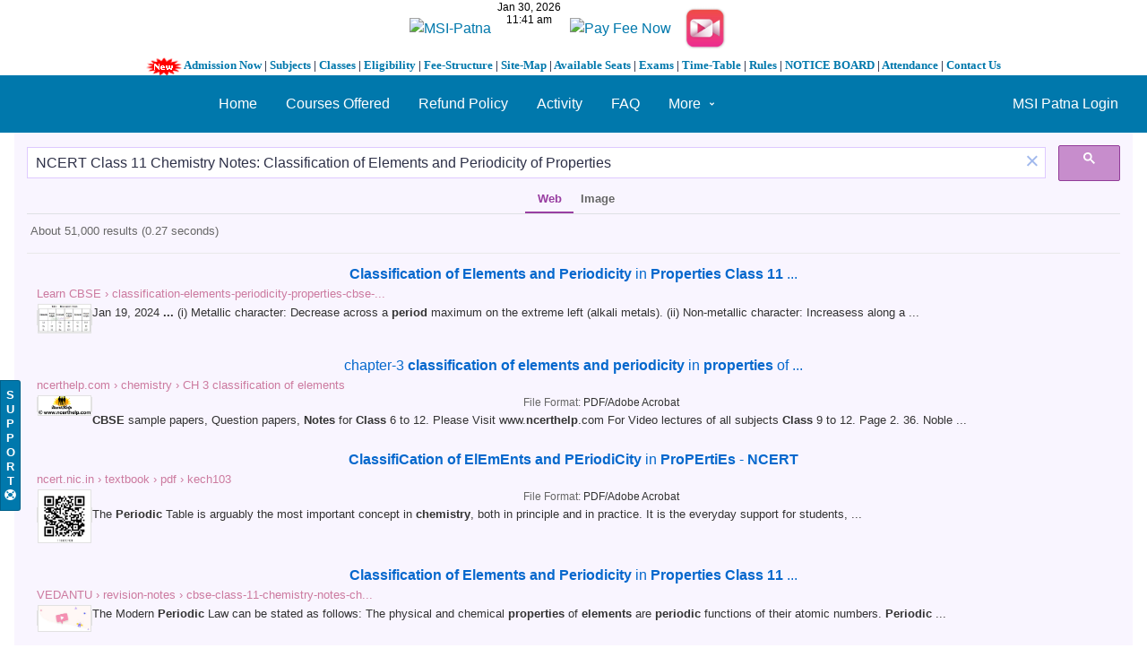

--- FILE ---
content_type: text/html; charset=UTF-8
request_url: https://syndicatedsearch.goog/cse_v2/ads?sjk=rxWpZStESxuTD1j6n4PbYw%3D%3D&adsafe=low&cx=partner-pub-2137160079922115%3A3307967656&fexp=20606%2C17301437%2C17301440%2C17301441%2C17301266%2C72717108&client=google-coop&q=NCERT%20Class%2011%20Chemistry%20Notes%3A%20Classification%20of%20Elements%20and%20Periodicity%20of%20Properties&r=m&hl=en&ivt=0&type=0&oe=UTF-8&ie=UTF-8&format=p4&ad=p4&nocache=2771769753501272&num=0&output=uds_ads_only&source=gcsc&v=3&bsl=10&pac=0&u_his=2&u_tz=0&dt=1769753501273&u_w=1280&u_h=720&biw=1280&bih=720&psw=1280&psh=1403&frm=0&uio=-&drt=0&jsid=csa&jsv=861291464&rurl=https%3A%2F%2Fkuntal.org%2Fmsipstudentslogin%2Fsearch%3Fq%3DNCERT%2520Class%252011%2520Chemistry%2520Notes%253A%2520Classification%2520of%2520Elements%2520and%2520Periodicity%2520of%2520Properties%26entity_type%3Dobject%26entity_subtype%3Dthewire%26search_type%3Dentities
body_size: 8265
content:
<!doctype html><html lang="en"> <head>    <meta content="NOINDEX, NOFOLLOW" name="ROBOTS"> <meta content="telephone=no" name="format-detection"> <meta content="origin" name="referrer"> <title>Ads by Google</title>   </head> <body>  <div id="adBlock">    </div>  <script nonce="NZs0PP1PJjnhKPO-5gRKiw">window.AFS_AD_REQUEST_RETURN_TIME_ = Date.now();window.IS_GOOGLE_AFS_IFRAME_ = true;(function(){window.ad_json={"caps":[{"n":"queryId","v":"nUt8aZDZKrrinboPqZqPOQ"},{"n":"isCse","v":"t"}],"bg":{"i":"https://www.google.com/js/bg/wSYR5N8rgFGs41_S9hNxBEIcp_62bIbWjkvkYjRXQDA.js","p":"bcucCNhsqA7V/IepVHCZtBlMy9LM72cVOe29q/kyxTGdllNjVMoxURl8WODDMDbUYMnA7V67x4NZXTYEKzsMlmlU5K+PVWobPLKrqPgRsZGR1/1277aEVQe4WZ5TL1rMabd7PNYt31SCJlYb8HdVChvTc/wrkOmTISyB42nJf5vRHOcVweYqyFe31sKJySQ3SxdMhnPytNpYk7D2zLJHij04CGR+qtnlb2QDxQRgjKPFeoWeWVrXVZOKoEkZ3EUVF/OecI4IO2aAdW3GW1zWqUDpu9dBl1qN2adHqeBPfcSBWv+RVMCzkA8q3GpWvD+lRgvnLSGi+x88Ao1f5TQBKFiJHKaR6SkDiYZ2h4BblyFew7MC7A6gASTUaVF8ttH91A9c9TuxsNpUCwE+g31opkkSf2h+kBW/9sjXlB0uKMe5eM1hafx4l756MAstn9AqFp/zUqlGTcNYn537YlFSK6e528uG/XvzWX3iA+4TR+KDG/Y+zeliDjIDZDjajEoTZOJx+Lqi0Rhg98Cr8RjA9nz9O5mvCFFoT0Y184Fnmdb8GHYPraodzpDM1dYQRZkugkEpVGX/bKio+3ep8N7K35v3Vcdr2hDqSGHjCWNEGvDheQs+bDKKQsqKHyCtLExrw6lDFQlVC8QxK36wzAZQOM42pGCVZVIrR6kUZLHrcODkyWiqrHmP/pjUe/+/z3DX6sPjprBqTBIk4mXDOtZyp5c0T5N4jECWhn40trLGirbWx1xaZPP68UIJYACYVB8Y9PC4A0Vgm/[base64]/h3nMWeCuszQk4h39ZkrhdNizjBumQx7ZCP8S7FA+CUhFEUYAQZN+xi4NFX/zuD/rfYiXyt8tfspQb5Gl+qqvoVn68fQkfTVI0O6IPHzyhs0p41sD7MEJWoirrF2GC7JfkkWBh+qJ9FuCWJWCv8E1y/Mg4ubbV+Ru7qwasWnXAHsIVUdKAf7AnCRraE9WjBYI1QCgCWUmzzfTXlWZRz5GLGnAiJEHA4CWTC+GZsdp+D3/GLJ1z3DYoVB/uoBWJo6WC8OaGVZ0VZAMDRiE5voOOfd8ShaOj5oAKzRW0XHTuoTV2bbHuvEwpef0L1DhDockill4khBpI7XspxZX4NluxugOI/1kPhf3XIQb6TkBrLAe15KMp6RP5KHhJxsOSYvspR9T8wBCfSxTPmCZH6LIAmzPOP7ubpXcpDWY6V00GKAhkEhapg0R85KF4btW5IpJZdIKCkOJIjpjjBRdlDhYBEesKelOLh1ZXYMok0RPA5DJMDSONcH8ABZV/dFt8pi+GNSF/2NSRYhMVwtRwMjD4LIn3g+XQWawvLfxsxBlk/fn89demAewA00IkBlwIVX888p326ZcI3GFaEGZdZMZgRsNPaE/nfc8AbWMVk6eYrg8PGG/ugRGC3LyoQKxSWZNQCwcK+7F1w8p9umk7MLMJyNfSTtjC3ygW4zp1JGCznmB9p8VVeqx/yXhMPhd93qWh0NunnDzSBZDgKFRzqMsp1B4oi7GECFgmTOlzp74AFmwoqFV4lzlAsjHfwx8ELOlsKr0c7LxgSBfD9EaECJLs4xEiselfA55DnwAb7+5pzR1T5kOiB7+BHCPgu/UGHLyfypDQASd1fFEN3uwsNP76of3TL6vPZeTdSokc5pPLPugvH59HtfACZXvEhbHaGU3fJ62TX3QX9HKwfOxjK7EpAiwn7HTf/8hG3naczXn1tepSo+SGjxaFXrgyqyOzsgOTEGiqF4sY7pDc0UWZAi60kb5P2TPnmo7yckLun8mZLpGwB9Ab7URjRQZy4yfaJ4PIJyUieU+naiztGse/KKhGrHuvpTFgERWSJkxuEAmKyYyO+Filtjjv0dLEkxXmVTJsof/peZj91651ds2Doh6tJgWEDJ/bBsbQ7cdAwl3wcHbUs6jLDm4bRdxHZpXmkVyZtFQyoK7vXj3rxMzV3B5dovtQIotZrOxkNqwppsQgvcIUgi9qDb8NtNd+bagFoLKUs9umLC0zNy1/UhhEMct/LYVUhxuJFj62uNyKYJ2L6NBC2HiY4e0Gnf8JPjSCuILQ8nxvr29AoFuGqd1kNsyOfJtSOvMgaoYSQ96w9miGeDOxbhssMbYUQ7TFZSmvKOhZJTZ9PgsSpMJcBBhMKVc+p9y3rSC8Id7cJWOXv9/PLam/GRZ2BQmWIFBx2Xkl2l7Rp5szHSrks8yu9qTkorsvCi56+P+3gr3rSPFLCPTm7facCoCtBOOoZVRWPXPgj0tZ3zd3NvY1wHv8EXauBgnn8d1Hdcr2j+/qrVgVXLuj3y6WhkdFJyvPyLmO8t2FM3gqu9DlJL2mcPIzael/AgPBmaLGv9X0bOa1TzfsjlENNNsQH5yK3/tnZAmH2afU1bRr1U8yAc1YxqZeTXjSQT/xN6nD5/0LdmDqgqylsPzVM7JHmiHXY1Ralv2uVhBZ6Mumt1/jPthqULk6GCQf53S3W8xP077gU13/Ab3CD4hoCFrI2vLPQQxlj9f5a8YrS9Kl4bERf9YUf+PT4dTSrsfCyU7E5dg65vkaMtEEM+OjAuon9iea4260wOE1P74SoGdEnnnfnAbNUoUd5Usv/0hCsUPmC6B12IH5Bv9FezbnJDZzTlPWji0vubvUPgEdegQMNu2Su8BiysPT5FjixPEtg+MR6/60Kz1GRVNQjc4I2baRd6FNVs9xF24GfycnyxLekz4QL421B1VXxzttidirC+pFOqo1c/T5Tae7uyEV3MpQd3ZjAzp0b0XJXA08e2+0+h5ZzqdqeonbonCeBwJDopUjoDdAV0MomE3d2SWWxubmQOA4/xhgwQPTxhLZ8d0p1HwujosBaj6mB9iF7CYw8mJ5u/DRJaCc15JnC0Wshe0UlaBP4EvlAdV2BNDIjvWZr52UeYflB3kiFBvzcn8WgVfmk7MDRGjlSFffjWXcsTalFvv+Y5W5cZ/aH8N2GiX8ecjyrarb70lClxKVmbISCFfXas1ohU6yRNA4aRpKqsgQRdQH2+hPzy/[base64]/paMvqnKoJJK8zKMTF7Dzp/5ITrNykz7TfDrYH2C5qTYOnJ5+jQ1j85uwpVuR6bo8ui6KOwYbCDJHLRJkhwVOR4+hy/tgrtNIXSdr0AK3MKKBSBfJ6IMZQWz/aSldcLh7eaJvmu7UKWxJYknLnnF1n6RiJBo/37FyCmG5N9HNJP/gZMpbJabCM+uTwgyKL/XRgy4nsnYTNHWpGcd4HCLMxyZa468POKvmMpOO2L8iPXTRqFRViHKr57gq+B8/Mwx5AfyDFxoRyRUUBkAZO+o5b7Rvi0QYmPeZ4vIK9ym5PzUIorzDtLdDSC/qG5rbKen+0XSzLY1l0e9Q3zJA/EBXjtrnr35sdVvT1Adc/9ptlIWA7/O+JdZjEC/Jh6SzAYZNbwRrP2Cg6WNGEdjlY/QPMd3dc1EuDS2KBbvFd+AatBN01up4PJTEMykKbN4RX8slGPSI5OxLEXNmihC8OPpPT6Zpq7j4dt8w2W7l/[base64]/bCJPaOiPGq8/dAb8YPeiAV8IHDCKAiAHkAI1GwyMlfHLjWOM/YE368CBUONfzz6ubDSzmGJZS0fVoO4IZbEVFt/n/paEuNDV/wEsIJ9e3rw6Xy8cH181UdJZD91vXwpbx4IPZodn1qrIz3/VrQd0CVvXcMUiIR98oQJCrNian3iTiZkaJRg7l+5wt8SWfcwd2iqASOhuMhbv0j3QBPMW0CtKSvedL+nMKeq8wr9ehFlZH+5oIymk+1c16/WKn2DTVs9zqGOY7od3gExRKGi6s0sVW2B1bg5A4MEpHS5KJkW+60gK1Yzdh5r9mzN5qYTthqLc2m+VTt5Fs2kK+KvQO0wHekyPM3Zj5c+SA2UG/ksSflh0JglqORMUAsJmtQYxMaKw8rDH1zzV1jh4FOUTka4EgbnJHbN6pNeFORPzKyc594JUHgUQ4UTSVT3wNwaieDE0r+2dLe0xX6DBMKMzfVK8Tfrtc+iAPXsmHnmlRcDSuK/bQA5BdBvMs+PMZHyAHeIN7pKTbEBzOdkR63itNEfo3y4r+F5Vpwi8ub+rvw80Kf6zwmYmuYV3/phlEhQVLFVDIDpOzVGiDRafUYl5yUXbBZr4JdFVf8uQoIq2TQl0J7Pdjie4m04p7wNkAtisUYPaabhdK5oppdFvRg8tbYHnXBMApO8te4RYkXDuJfr+jjfwGoK/i/tVqx7yEPSDGAu74fiPG/KU4s40D1CU7TR90pLQN8V6hrI8VLJC6NoYd6xgyCLytYVW8sUFf7jGF9wK6BPkqHOftCH5GiNt57PTqCYMtceZpcFhPO+smP2pMWiDkhv4sBbOxsfWwwWdFmcIb+nf8a+g/WtpyFTKkrWd3LzmQLA29DeAsBN9tbysEVa9JP/BdIoM0dRimWQWEBQJaDjQO9JfYe9JlELVguE/3wANLy+t4xtX1ec0bUzKGLtkZdjOFNXjw6c7z/6SiRE0ejePBw7Jsz5dP1skZ2hU56iVAu6rSY/aCOH17sJioHK7oflkX9BShTY6Z+nvO0dFCvLDa74hOX126jLHLUbvx/HJrHt1EpLjhCYs2abJMWlSnN+t9yZ6AFGVBOYX65z63Ob8Uj0n/3kZrD2ya5wQvQvsey9Q0SXIw0hP9I2twJf2UopIuZKGD/za6NWBC2pf8qXIt+MyY6aW97/GfFOIF9HIwUAFSkljTptKx9BmikdQm43LBmLoIk7C8aeWR8zUV3/h1Dcd7o2O/X2Mm+wwRPdXRRUCy8mtQvBqinXraIh7S6jyVAOkihVpxGAcMdK/XscOh6xXN5t4Uwgr88x1GzuDN/3olLItiB2NyCypsZvWROslNQyd8gsC1qwmfj15yqvxnnzbmlHbw9QRvMa4god83FO7wcaDcwswlljcgy1uLu2mgLrhH0eIzb2aLb8e2d1+C5TN7Dsl+QM8UHzwzzByeM2s0mWz/ypTQfV8KOL1xUv03sM/[base64]/mH3R/qUP4fHN7z1KxYc1CUD2NyCG9z/0To22JslFYIeWde6wnfdXaIqAdVlzq4/Xl4fWzyUA8WxtRjbVBlKgQ3MofZZA71VzEI5HyfgxI8uZm0HHjVyZkWxHb3yKbPQLXmdETfOL8uQoMFDY3PnGnKVtl1s6+UtqPZXeJm/[base64]/dKoNRQL4+DVwPuxvM985X5IUOXtO31xyjtMasr69kTBfXCgDJyxkGO2LMSOTvk7xA49mUObUNMG9KgUSQh57JgKwZhKuFz/oJ2WxTqWTyR85XoLXnfyiFiyruV0oEk4p0nVnT4NY9975B9WZTdcJrcrF2a0jbxSXrHvz/[base64]/ObdR434EOo5CrvYON+XjxW07iOsKQjmyveCBft7g6MKzkKDh3tLP83kKiROqHJOIDZHFuQXPS+RL6XeMifSvNLOtMGozyQ4BoPh3n2YtQiE0uTvlP/O8QNL1dS1sZu1haxkwwNr7lwVskzpjpUjjiadeIknEDZUvnx7mYycA9BZPhTJwE1EpZynnNUDJM9IPEPllIVEARynRgYzmE5g/Eq+TPWwPwY12/PAFK4ZeEUuZRTuhiJ+5m1aUpR25wtOpVowT2HmvwKiG2yyBoDVZ+PhtXTdP6bGAsioWZIokHaqO+MT/u6eGdqxoGemrcE6pEzxluJKUDlXQAcDYzn553mbFEozgVQujq6j+Hmj0bNC2zt/vfkF4g1l/l8EdxBMNXgj0Q2DobTDG27n4sVm5xX24ECrJPSep2yfMr9bZDKZD4YbZ1QrCovPIT+EUcXONHkcsHAOcbwkv6PCyOuwG3V6W/XbmcH+Rntr7sx6wThOGxxRaLZ/PdP1mCXKVLGBxP8aqXbL14O2f6t3qUX+N1tsFmB5mpIb7vnLwT6/FKpNokkV3Xwzuk+tkoBYjC7ybS5XCFFUc8FXfSHxQXfdnpqcYQbVWDZeueGHeO2KKWMEJFyQd0UsviBUiG5m/zmkm/FgdwudRbF8cQvEpdOu8FfMlVnSrymXhETDDkbTe6tE24YIZZM4S/RLurS5ihFiUH+aMi0qIESNrQI8fCD+UjBllKozcpRs/cigWO/5hnk2qvwFWL9L4YsVm2E/yf05UXbxg2Y0RVAnI4n7c2eoaklnDl3emrR5lGtffIXcw09JYGbBgqyCoEARo/V/adyHhdBCK9utvWTml/8R1wp/AF6iQQqYSsZpfI/CLOelIwuBCsJcgj9gBIlkiqW+rMZrbvkpW+MZhPZ5R6Y/qx4JM3Hti9q5qQSrZSKNYOqxig2LWSMqB0oX9z+KAdSd/SF6bYUqk3ncN29GWmVqa/[base64]/k9n35Rs+pT7wTO6a7PnEAQOzAZDuU+601NNCxF6Y/T1xGoXEMTFwDvY9RKIaHglqypbS5fE8nyqccWIrG2RmKabEMsGGRxG/ea397rW8V+HpFsUl4wo0tX7lktUxY4Dt8hbVp/ufWeyaZGbq8HMPGSS+eQPZN0Jkh1FB1a+4IhviLSB+sIFEOlpkdi0YfMyNJXqv5bVjpse1mAKeAcSlrSD/3mffu2T72PoI0PXMNjif01d7rNfdSfYcIuBXsjo7zqqjBQBbIroLZp6hG1TeeZ3T360hLxIKFh71f2ZGfDMjCDHeKt0KtncOYwpB04L1tjqQVfI1XXqmGGfb2UpXGzQqvS0UUVW255UeS2v5fAw17us//JoGxSuI47+uz6M/PVIkKL0piPsO9br1nolAeK5NDrCprlRoJm9dJyx+WrL/PHMYO0zMJGHmM3Q7laZ8ZfhNTILBZo5pM0M35S8sFvHdHolcGyqT6VNsHUHXP2X7oVQuilmkQVj7HzWW7AdGmd7RS7WgpTHTjqrCwGST0hq4fROYkfEnI7XI/exXLkoXZ2R06linftWaY12cwkZU9wYUZoArVT7Y+i5P7ZPGt8LVJ0rRFY8VSMhmBrXAMp4iOAFNM1D36x14dggD2RhVrUBXQSRXIWTrLbdtZ+2GqF09Za/yKmnSgRmBr8UPq/SntL8Vs/SsW+ozD2YyVAZPJjdrMztIHe8KEQVn95JxwMKHTvXjBo1nwXR+UcIJb+lOS1b3Ju/lzr73VT7kCpFHPhK7GeM0FCCeLUlMgyUncxbj6rzeeIPrJGjoJ0OA8MXh7crN7rHmNHyGr8TKyRUgZvIePuO8G6IMRfBgVF6TjUXB9Il8wbVvviLsTAth13lO2QeZOh9/MbbkrfoQNKYk2MwhFwvyAMJ8S60lKvPt3b0Hm6PzvCdXDzRnnFTOnQx3T2VvnVt5+4OwxZw/iNQAiCYQZ7Ik7EGvRcYk2bCgM5gBQ+VAu4goT0o2A+5iadtp++PB9P51OWz8Z99LvQflgaEzzeVEgzNJM3RDj4GCXGmRanIJtASu+dpqrSpESIejq/najKwx3VjtpDTkoPxYeAwyK0UaOgWwekxDeLqHIZHB4cWhxumqL5PP0oLpEp20nfENZ3VQRqSCYtV0bDFkKgOTb2aU2h9sU46ricWOV4OLVV532UzNLkrTVii6quiEZV0zOTKIXduklydqbZFsrezt7E1VUz5g9tVPQhAGAeeM4XgpzW+kiyP5XS4SYWmLbM/k6eRizagm2n7MGSBVhMhmPxqfYtOkVq/3W8+fA6b2hgrH1kpCJsN4C5oGi5CgKsnszUpK05WGw+e6VKhVapYEFCHrPghZ+SIQwJumF/Hg5LNGqoiovB5+hJEpgYF8rXV7YwuSH58Ax+EWc7Br3woMiif9cr04Q3tDalBKZFTickbGC0Cq2r8cAVjSiRNz52eoQgCWhWsTXNyQ+9dUhOuLUhTU1cWFI3kOn60NsjBN/cXU1mZ90XcjQBzvlnPbsmE6AA6F8xMuOxZLxQzqnopcTrdUOme4LTOSmEvh8wB8L71uY+xfJkF4lYsiNR6DBeegutGgMomt6uY+ICaJuUY3aweurvbH3C9Qf6kwA3xDnhH3hMPinUJJ3a2S32Tn92PgrRAPXQ2HyBhQYoL/87FsCnGRo8xe9ykiX3dgHGqbA3CUlMFhCmkca0wTY6egE70wlBrHNZWJr8ZGhy/jatPucKYPIaJwm74pWI0O/PtnKOmGorveIPBq1vJaudpTabvJ3VB/9N8YIu0U+CBPNDqt3UK+Q9OMyiJ08px/9FJNLrXd5sMt4iOtA3vefAHaMIov4KkX7fq8Uh4uDCbKSL08xUxNanoFBWbkSAqh8Juk/M2qf5sOQEKCaNE04rJwE5S/8XoG5K4NPnLhTqMelEuUQ04JSMmG43gnYfjofXTxmpBF2M7SwMimsZmv/JP69ZP4i9t2wE3cB4Lar1AhQL7BvTo48KANhHZDJteuC5c0hh/wxcG+IoHZhKOd0fClpeVcXpQEQ1XMlNzr+XX7agaOEC4QxCkrcsAIAdhazL0iFf0ani17+wFFlyCqAVr1lvWq4xWDl2NjNEn5XYO5+19HeSemSgfefkRI2asnHrJcf0vZGkMHk3SEhUaAMQorqvfQZzP1D4knZzO75Lt2L//NC0n5vWpdPEO8MlLEfX49/UdS6ar19ZuEY++vRs9cmjUDSNo6xcZCfhpgYsoAW1C1HWvAV0xL1tQu2wCyNopbg5OpH0FW4ncXAwH5ySlCtoCwWCpPhHxsEa1l46RHqxzkLsw6oIKCjYqY1KD1W2JKWOgkteSGVblZ3yBnzS2LlSZ2BQ++NbAO7uSWXoqQ5l8ljP0V1DQX/mSassWBwxNPh7I23a487mhtKxzK7Mq/3lJA"},"gd":{"ff":{"fd":"swap","eiell":true,"pcsbs":"44","pcsbp":"8","esb":true},"cd":{"pid":"google-coop","eawp":"partner-pub-2137160079922115","qi":"nUt8aZDZKrrinboPqZqPOQ"},"pc":{},"dc":{"d":true}}};})();</script> <script src="/adsense/search/async-ads.js?pac=0" type="text/javascript" nonce="NZs0PP1PJjnhKPO-5gRKiw"></script>  </body> </html>

--- FILE ---
content_type: text/plain;charset=UTF-8
request_url: https://free.timeanddate.com/ts.php?t=1769753499070
body_size: -224
content:
1769753499.0373 18



--- FILE ---
content_type: application/javascript; charset=utf-8
request_url: https://cse.google.com/cse/element/v1?rsz=filtered_cse&num=10&hl=en&source=gcsc&cselibv=f71e4ed980f4c082&cx=partner-pub-2137160079922115%3A3307967656&q=NCERT+Class+11+Chemistry+Notes%3A+Classification+of+Elements+and+Periodicity+of+Properties&safe=off&cse_tok=AEXjvhIy4b-ehFO5nhJ1JSSdcFAh%3A1769753499095&exp=cc%2Capo&callback=google.search.cse.api5177&rurl=https%3A%2F%2Fkuntal.org%2Fmsipstudentslogin%2Fsearch%3Fq%3DNCERT%2520Class%252011%2520Chemistry%2520Notes%253A%2520Classification%2520of%2520Elements%2520and%2520Periodicity%2520of%2520Properties%26entity_type%3Dobject%26entity_subtype%3Dthewire%26search_type%3Dentities
body_size: 7582
content:
/*O_o*/
google.search.cse.api5177({
  "cursor": {
    "currentPageIndex": 0,
    "estimatedResultCount": "51000",
    "moreResultsUrl": "http://www.google.com/cse?oe=utf8&ie=utf8&source=uds&q=NCERT+Class+11+Chemistry+Notes:+Classification+of+Elements+and+Periodicity+of+Properties&safe=off&cx=partner-pub-2137160079922115:3307967656&start=0",
    "resultCount": "51,000",
    "searchResultTime": "0.27",
    "pages": [
      {
        "label": 1,
        "start": "0"
      },
      {
        "label": 2,
        "start": "10"
      },
      {
        "label": 3,
        "start": "20"
      },
      {
        "label": 4,
        "start": "30"
      },
      {
        "label": 5,
        "start": "40"
      },
      {
        "label": 6,
        "start": "50"
      },
      {
        "label": 7,
        "start": "60"
      },
      {
        "label": 8,
        "start": "70"
      },
      {
        "label": 9,
        "start": "80"
      },
      {
        "label": 10,
        "start": "90"
      }
    ]
  },
  "results": [
    {
      "clicktrackUrl": "https://www.google.com/url?client=internal-element-cse&cx=partner-pub-2137160079922115:3307967656&q=https://www.learncbse.in/classification-elements-periodicity-properties-cbse-notes-class-11-chemistry/&sa=U&ved=2ahUKEwjm_JLGzbKSAxWOF1kFHU6TI9MQFnoECAIQAg&usg=AOvVaw2QOebCpRHGsnNlnnZ9R_iY",
      "content": "Jan 19, 2024 \u003cb\u003e...\u003c/b\u003e (i) Metallic character: Decrease across a \u003cb\u003eperiod\u003c/b\u003e maximum on the extreme left (alkali metals). (ii) Non-metallic character: Increasess along a&nbsp;...",
      "contentNoFormatting": "Jan 19, 2024 ... (i) Metallic character: Decrease across a period maximum on the extreme left (alkali metals). (ii) Non-metallic character: Increasess along a ...",
      "title": "\u003cb\u003eClassification of Elements and Periodicity\u003c/b\u003e in \u003cb\u003eProperties Class 11\u003c/b\u003e ...",
      "titleNoFormatting": "Classification of Elements and Periodicity in Properties Class 11 ...",
      "formattedUrl": "https://www.learn\u003cb\u003ecbse\u003c/b\u003e.in/\u003cb\u003eclassification\u003c/b\u003e-\u003cb\u003eelements\u003c/b\u003e-\u003cb\u003eperiodicity\u003c/b\u003e-\u003cb\u003eproperties\u003c/b\u003e-\u003cb\u003ecbse\u003c/b\u003e-...",
      "unescapedUrl": "https://www.learncbse.in/classification-elements-periodicity-properties-cbse-notes-class-11-chemistry/",
      "url": "https://www.learncbse.in/classification-elements-periodicity-properties-cbse-notes-class-11-chemistry/",
      "visibleUrl": "www.learncbse.in",
      "richSnippet": {
        "cseImage": {
          "src": "https://www.learncbse.in/wp-content/uploads/2019/06/Classification-of-Elements-and-Periodicity-in-Properties-Class-11-Notes-Chemistry-Chapter-3-img-1.png"
        },
        "metatags": {
          "twitterCreator": "@learncbse",
          "pDomainVerify": "9f702d86947e88570f19cb898c46f185",
          "twitterSite": "@learncbse",
          "fbPages": "1477998332440762",
          "articlePublishedTime": "2024-01-18T23:04:16+00:00",
          "ogTitle": "Classification of Elements and Periodicity in Properties Class 11 Notes Chemistry Chapter 3",
          "ogDescription": "Classification of Elements and Periodicity in Properties Class 11 Notes Chemistry Chapter 3 • Genesis of Periodic Classification Dobereiner’s Triads In 1829, Dobereiner arranged certain elements with similar properties in groups of three in such a way that the atomic mass of the middle element was nearly the same as the average atomic masses of […]",
          "twitterLabel1": "Written by",
          "ogLocale": "en_US",
          "ogImage": "https://www.learncbse.in/wp-content/uploads/2019/06/Classification-of-Elements-and-Periodicity-in-Properties-Class-11-Notes-Chemistry-Chapter-3-img-1.png",
          "twitterLabel2": "Est. reading time",
          "ogType": "article",
          "articlePublisher": "https://www.facebook.com/ncertsolutionsbooks/",
          "twitterCard": "summary",
          "msapplicationTileimage": "https://www.learncbse.in/wp-content/uploads/2017/01/cropped-LearnCBSE.in_-270x270.png",
          "twitterData2": "18 minutes",
          "viewport": "width=device-width, initial-scale=1",
          "twitterData1": "Bhagya",
          "ogUrl": "https://www.learncbse.in/classification-elements-periodicity-properties-cbse-notes-class-11-chemistry/",
          "msvalidate01": "5EC1EEB2426287377CB5980C8CDF34BC",
          "ogSiteName": "Learn CBSE",
          "articleModifiedTime": "2024-01-19T05:21:59+00:00"
        },
        "cseThumbnail": {
          "src": "https://encrypted-tbn0.gstatic.com/images?q=tbn:ANd9GcRvLIalEAciAH7zuORFPS6ryKHrt6jyQRUrOG2i_NctttHmIsH4RJ6HOWTc&s",
          "width": "306",
          "height": "165"
        }
      },
      "breadcrumbUrl": {
        "host": "www.learncbse.in",
        "crumbs": [
          "classification-elements-periodicity-properties-cbse-..."
        ]
      }
    },
    {
      "clicktrackUrl": "https://www.google.com/url?client=internal-element-cse&cx=partner-pub-2137160079922115:3307967656&q=https://ncerthelp.com/cbse%2520notes/class%252011/chemistry/CH%25203%2520classification%2520of%2520elements.pdf&sa=U&ved=2ahUKEwjm_JLGzbKSAxWOF1kFHU6TI9MQFnoECAYQAQ&usg=AOvVaw3kgkqP9l4R02eJVYX1mNn8",
      "content": "\u003cb\u003eCBSE\u003c/b\u003e sample papers, Question papers, \u003cb\u003eNotes\u003c/b\u003e for \u003cb\u003eClass\u003c/b\u003e 6 to 12. Please Visit www.\u003cb\u003encerthelp\u003c/b\u003e.com For Video lectures of all subjects \u003cb\u003eClass\u003c/b\u003e 9 to 12. Page 2. 36. Noble&nbsp;...",
      "contentNoFormatting": "CBSE sample papers, Question papers, Notes for Class 6 to 12. Please Visit www.ncerthelp.com For Video lectures of all subjects Class 9 to 12. Page 2. 36. Noble ...",
      "title": "chapter-3 \u003cb\u003eclassification of elements and periodicity\u003c/b\u003e in \u003cb\u003eproperties\u003c/b\u003e of ...",
      "titleNoFormatting": "chapter-3 classification of elements and periodicity in properties of ...",
      "formattedUrl": "https://\u003cb\u003encert\u003c/b\u003ehelp.com/\u003cb\u003ecbse\u003c/b\u003e%20\u003cb\u003enotes\u003c/b\u003e/\u003cb\u003eclass\u003c/b\u003e%2011/\u003cb\u003echemistry\u003c/b\u003e/CH%203%20\u003cb\u003ecla\u003c/b\u003e...",
      "unescapedUrl": "https://ncerthelp.com/cbse%20notes/class%2011/chemistry/CH%203%20classification%20of%20elements.pdf",
      "url": "https://ncerthelp.com/cbse%2520notes/class%252011/chemistry/CH%25203%2520classification%2520of%2520elements.pdf",
      "visibleUrl": "ncerthelp.com",
      "richSnippet": {
        "cseImage": {
          "src": "x-raw-image:///7f39879eb89600864650666c18e08cd5fbfdf4382957a220c88fedda92731992"
        },
        "metatags": {
          "moddate": "D:20151115002018+05'30'",
          "creator": "Microsoft® Office Word 2007",
          "creationdate": "D:20120818040557",
          "author": "dell",
          "producer": "Microsoft® Office Word 2007"
        },
        "cseThumbnail": {
          "src": "https://encrypted-tbn0.gstatic.com/images?q=tbn:ANd9GcTOQu50-EhLkQiCEahbv6BezfCAd25FYQFEpY-FJbZvy72Hl9AmnLp6-WE&s",
          "width": "368",
          "height": "137"
        }
      },
      "breadcrumbUrl": {
        "host": "ncerthelp.com",
        "crumbs": [
          "chemistry",
          "CH 3 classification of elements"
        ]
      },
      "fileFormat": "PDF/Adobe Acrobat"
    },
    {
      "clicktrackUrl": "https://www.google.com/url?client=internal-element-cse&cx=partner-pub-2137160079922115:3307967656&q=https://ncert.nic.in/textbook/pdf/kech103.pdf&sa=U&ved=2ahUKEwjm_JLGzbKSAxWOF1kFHU6TI9MQFnoECAsQAQ&usg=AOvVaw2_xORR1MqSGwWOBtH1Nu_K",
      "content": "The \u003cb\u003ePeriodic\u003c/b\u003e Table is arguably the most important concept in \u003cb\u003echemistry\u003c/b\u003e, both in principle and in practice. It is the everyday support for students,&nbsp;...",
      "contentNoFormatting": "The Periodic Table is arguably the most important concept in chemistry, both in principle and in practice. It is the everyday support for students, ...",
      "title": "\u003cb\u003eClassifiCation of ElEmEnts and PEriodiCity\u003c/b\u003e in \u003cb\u003eProPErtiEs\u003c/b\u003e - \u003cb\u003eNCERT\u003c/b\u003e",
      "titleNoFormatting": "ClassifiCation of ElEmEnts and PEriodiCity in ProPErtiEs - NCERT",
      "formattedUrl": "https://\u003cb\u003encert\u003c/b\u003e.nic.in/textbook/pdf/kech103.pdf",
      "unescapedUrl": "https://ncert.nic.in/textbook/pdf/kech103.pdf",
      "url": "https://ncert.nic.in/textbook/pdf/kech103.pdf",
      "visibleUrl": "ncert.nic.in",
      "richSnippet": {
        "cseImage": {
          "src": "x-raw-image:///014ea929e504cff5547f01d5bf5a64f8636fd4e92401dc4ab8ec380705fa0eb8"
        },
        "metatags": {
          "moddate": "D:20250416135046+05'30'",
          "creationdate": "D:20220909163612+05'30'",
          "creator": "Adobe InDesign CS6 (Windows)",
          "producer": "Adobe PDF Library 10.0.1"
        },
        "cseThumbnail": {
          "src": "https://encrypted-tbn0.gstatic.com/images?q=tbn:ANd9GcQN_0pkAe48SJ4hz_pHwCeNQMGi0aeSy_zoENVnEqxc2sYIuSYTj-v1CYE&s",
          "width": "177",
          "height": "177"
        }
      },
      "breadcrumbUrl": {
        "host": "ncert.nic.in",
        "crumbs": [
          "textbook",
          "pdf",
          "kech103"
        ]
      },
      "fileFormat": "PDF/Adobe Acrobat"
    },
    {
      "clicktrackUrl": "https://www.google.com/url?client=internal-element-cse&cx=partner-pub-2137160079922115:3307967656&q=https://www.vedantu.com/revision-notes/cbse-class-11-chemistry-notes-chapter-3-classification-of-elements-and-periodicity-in-properties&sa=U&ved=2ahUKEwjm_JLGzbKSAxWOF1kFHU6TI9MQFnoECAQQAQ&usg=AOvVaw1gWEJmk7p54x8u8fuEZ0Or",
      "content": "The Modern \u003cb\u003ePeriodic\u003c/b\u003e Law can be stated as follows: The physical and chemical \u003cb\u003eproperties\u003c/b\u003e of \u003cb\u003eelements\u003c/b\u003e are \u003cb\u003eperiodic\u003c/b\u003e functions of their atomic numbers. \u003cb\u003ePeriodic\u003c/b\u003e&nbsp;...",
      "contentNoFormatting": "The Modern Periodic Law can be stated as follows: The physical and chemical properties of elements are periodic functions of their atomic numbers. Periodic ...",
      "title": "\u003cb\u003eClassification of Elements and Periodicity\u003c/b\u003e in \u003cb\u003eProperties Class 11\u003c/b\u003e ...",
      "titleNoFormatting": "Classification of Elements and Periodicity in Properties Class 11 ...",
      "formattedUrl": "https://www.vedantu.com/...\u003cb\u003enotes\u003c/b\u003e/\u003cb\u003ecbse\u003c/b\u003e-\u003cb\u003eclass\u003c/b\u003e-\u003cb\u003e11\u003c/b\u003e-\u003cb\u003echemistry\u003c/b\u003e-\u003cb\u003enotes\u003c/b\u003e-chapter-3-...",
      "unescapedUrl": "https://www.vedantu.com/revision-notes/cbse-class-11-chemistry-notes-chapter-3-classification-of-elements-and-periodicity-in-properties",
      "url": "https://www.vedantu.com/revision-notes/cbse-class-11-chemistry-notes-chapter-3-classification-of-elements-and-periodicity-in-properties",
      "visibleUrl": "www.vedantu.com",
      "richSnippet": {
        "cseImage": {
          "src": "https://seo-fe.vedantu.com/cdn/images/new-header-img/bg2_dw.webp"
        },
        "metatags": {
          "imageWidth": "354",
          "twitterSite": "@vedantu_learn",
          "twitterTitle": "Classification of Elements and Periodicity in Properties Class 11 Chemistry Notes - Free PDF",
          "ogImageWidth": "354",
          "nextHeadCount": "56",
          "ogTitle": "Classification of Elements and Periodicity in Properties Class 11 Chemistry Notes - Free PDF",
          "ogDescription": "Ace your Class 11 Chemistry exams with Chapter 3 Classification of Elements and Periodicity in Properties notes. Get a FREE PDF Download for 2025-26 revision.",
          "ogImageType": "image/png",
          "imageHeight": "435",
          "twitterImageWidth": "354",
          "twitterCard": "summary",
          "viewport": "width=device-width, initial-scale=1, maximum-scale=2, user-scalable=no",
          "ogImageHeight": "435",
          "twitterDescription": "Ace your Class 11 Chemistry exams with Chapter 3 Classification of Elements and Periodicity in Properties notes. Get a FREE PDF Download for 2025-26 revision.",
          "ogSiteName": "VEDANTU",
          "twitterImageHeight": "435"
        },
        "educationalorganization": {
          "name": "Vedantu",
          "description": "Vedantu is a leading online and offline learning",
          "url": "https://www.vedantu.com/",
          "sameas": "https://www.facebook.com/VedantuInnovations"
        },
        "cseThumbnail": {
          "src": "https://encrypted-tbn0.gstatic.com/images?q=tbn:ANd9GcQEGA5vnHfsJYqpsqVDa6LRfa9M7yavW1_D7lQDzRBiGhpMNZ1_zRcAHfs&s",
          "width": "320",
          "height": "158"
        }
      },
      "breadcrumbUrl": {
        "host": "www.vedantu.com",
        "crumbs": [
          "revision-notes",
          "cbse-class-11-chemistry-notes-ch..."
        ]
      }
    },
    {
      "clicktrackUrl": "https://www.google.com/url?client=internal-element-cse&cx=partner-pub-2137160079922115:3307967656&q=https://www.scribd.com/document/727751323/CLASSIFICATION-OF-ELEMENTS-AND-PERIODICITY-IN-PROPERTIES-Notes-2&sa=U&ved=2ahUKEwjm_JLGzbKSAxWOF1kFHU6TI9MQFnoECAgQAQ&usg=AOvVaw02YVkbFLtQK9QoR89xSiL7",
      "content": "\u003cb\u003ePeriodic\u003c/b\u003e Trends in \u003cb\u003eproperties\u003c/b\u003e of \u003cb\u003eElements\u003c/b\u003e ... to bottom in a group are called \u003cb\u003eperiodic properties\u003c/b\u003e. \u003cb\u003ePeriodicity\u003c/b\u003e : The repetition of similar \u003cb\u003eproperties\u003c/b\u003e after&nbsp;...",
      "contentNoFormatting": "Periodic Trends in properties of Elements ... to bottom in a group are called periodic properties. Periodicity : The repetition of similar properties after ...",
      "title": "\u003cb\u003eCLASSIFICATION OF ELEMENTS AND PERIODICITY\u003c/b\u003e IN ... - Scribd",
      "titleNoFormatting": "CLASSIFICATION OF ELEMENTS AND PERIODICITY IN ... - Scribd",
      "formattedUrl": "https://www.scribd.com/.../\u003cb\u003eCLASSIFICATION-OF-ELEMENTS-AND-PERI\u003c/b\u003e...",
      "unescapedUrl": "https://www.scribd.com/document/727751323/CLASSIFICATION-OF-ELEMENTS-AND-PERIODICITY-IN-PROPERTIES-Notes-2",
      "url": "https://www.scribd.com/document/727751323/CLASSIFICATION-OF-ELEMENTS-AND-PERIODICITY-IN-PROPERTIES-Notes-2",
      "visibleUrl": "www.scribd.com",
      "richSnippet": {
        "cseImage": {
          "src": "https://imgv2-2-f.scribdassets.com/img/document/727751323/original/323f3d2b28/1?v=1"
        },
        "metatags": {
          "naverSiteVerification": "8a1986b0a4079515076ba34125d27de19b41887c",
          "twitterTitle": "CLASSIFICATION OF ELEMENTS AND PERIODICITY IN PROPERTIES(Notes) (2)",
          "twitterSite": "@Scribd",
          "ogImageWidth": "1200",
          "twitterImage": "https://imgv2-2-f.scribdassets.com/img/document/727751323/original/323f3d2b28/1?v=1",
          "twitterUrl": "https://www.scribd.com/document/727751323/CLASSIFICATION-OF-ELEMENTS-AND-PERIODICITY-IN-PROPERTIES-Notes-2",
          "ogTitle": "CLASSIFICATION OF ELEMENTS AND PERIODICITY IN PROPERTIES (Notes) | PDF | Ion | Periodic Table",
          "ogDescription": "The document discusses the classification of elements and periodicity in their properties. It describes the modern periodic table, including its periods and groups. It covers trends in various atomic properties like atomic radius, ionic radius, and ionization energy across the periodic table. Electronic configurations of elements in the s, p, d and f blocks are also explained.",
          "ogImage": "https://imgv2-2-f.scribdassets.com/img/document/727751323/original/323f3d2b28/1?v=1",
          "ogImageType": "image/webp",
          "ogType": "website",
          "twitterCard": "summary",
          "twitterSiteId": "14167997",
          "viewport": "width=device-width,initial-scale=1,minimum-scale=1.0",
          "ogImageHeight": "630",
          "twitterDescription": "The document discusses the classification of elements and periodicity in their properties. It describes the modern periodic table, including its periods and groups. It covers trends in various atomic properties like atomic radius, ionic radius, and ionization energy across the periodic table. Electronic configurations of elements in the s, p, d and f blocks are also explained.",
          "ogImageAlt": "CLASSIFICATION OF ELEMENTS AND PERIODICITY IN PROPERTIES(Notes) (2)",
          "ogUrl": "https://www.scribd.com/document/727751323/CLASSIFICATION-OF-ELEMENTS-AND-PERIODICITY-IN-PROPERTIES-Notes-2",
          "ogSiteName": "Scribd",
          "yandexVerification": "0ed66f497fbf9765",
          "googleSigninClientId": "491264573595-hs5hu9ijbfl9g6khnkn2retrfr6lcua7.apps.googleusercontent.com",
          "fbAppId": "136494494209"
        },
        "cseThumbnail": {
          "src": "https://encrypted-tbn0.gstatic.com/images?q=tbn:ANd9GcSKO-2PZQ7EYKa1UyIWRA4_URgqt6nH_SaBoBn2RiLMtJiANqkfQ9R6oaQ&s",
          "width": "194",
          "height": "259"
        }
      },
      "breadcrumbUrl": {
        "host": "www.scribd.com",
        "crumbs": [
          "document",
          "CLASSIFICATION-OF-ELEMENTS-A..."
        ]
      }
    },
    {
      "clicktrackUrl": "https://www.google.com/url?client=internal-element-cse&cx=partner-pub-2137160079922115:3307967656&q=https://grab-guidance.s3.ap-south-1.amazonaws.com/study-materials/ncert-books/class-11/chemistry/Chapter-3-Classification-of-Elements-and-Periodicity-in-Properties.pdf&sa=U&ved=2ahUKEwjm_JLGzbKSAxWOF1kFHU6TI9MQFnoECAkQAQ&usg=AOvVaw0XYxUchSUoBTca1xU18joV",
      "content": "The \u003cb\u003ePeriodic\u003c/b\u003e Table is arguably the most important concept in \u003cb\u003echemistry\u003c/b\u003e, both in principle and in practice. It is the everyday.",
      "contentNoFormatting": "The Periodic Table is arguably the most important concept in chemistry, both in principle and in practice. It is the everyday.",
      "title": "Chapter-3-\u003cb\u003eClassification-of-Elements-and-Periodicity\u003c/b\u003e-in-\u003cb\u003eProperties\u003c/b\u003e.pdf",
      "titleNoFormatting": "Chapter-3-Classification-of-Elements-and-Periodicity-in-Properties.pdf",
      "formattedUrl": "https://grab-guidance.s3.ap-south-1.amazonaws.com/.../\u003cb\u003encert\u003c/b\u003e.../\u003cb\u003eclass\u003c/b\u003e-\u003cb\u003e11\u003c/b\u003e/\u003cb\u003eche\u003c/b\u003e...",
      "unescapedUrl": "https://grab-guidance.s3.ap-south-1.amazonaws.com/study-materials/ncert-books/class-11/chemistry/Chapter-3-Classification-of-Elements-and-Periodicity-in-Properties.pdf",
      "url": "https://grab-guidance.s3.ap-south-1.amazonaws.com/study-materials/ncert-books/class-11/chemistry/Chapter-3-Classification-of-Elements-and-Periodicity-in-Properties.pdf",
      "visibleUrl": "grab-guidance.s3.ap-south-1.amazonaws.com",
      "richSnippet": {
        "cseImage": {
          "src": "x-raw-image:///03d4895aeed693c426525ddcd0b1c2a3d7cf8e25f6207e157d82274480c499a4"
        },
        "metatags": {
          "moddate": "D:20210707124553+05'30'",
          "creationdate": "D:20181010115417Z",
          "creator": "PageMaker 7.0",
          "author": "acer",
          "producer": "GPL Ghostscript 8.15",
          "title": "Unit-3.pmd"
        },
        "cseThumbnail": {
          "src": "https://encrypted-tbn0.gstatic.com/images?q=tbn:ANd9GcQg8iB9b479-g7Tym1m41poocBw9o5zsmlQJYN_nd8ZwwYoj64vKSaNzBZ2&s",
          "width": "225",
          "height": "225"
        }
      },
      "breadcrumbUrl": {
        "host": "grab-guidance.s3.ap-south-1.amazonaws.com",
        "crumbs": [
          "chemistry",
          "Chap..."
        ]
      },
      "fileFormat": "PDF/Adobe Acrobat"
    },
    {
      "clicktrackUrl": "https://www.google.com/url?client=internal-element-cse&cx=partner-pub-2137160079922115:3307967656&q=https://www.khanacademy.org/science/class-11-chemistry-india/xfbb6cb8fc2bd00c8:in-in-classification-of-elements&sa=U&ved=2ahUKEwjm_JLGzbKSAxWOF1kFHU6TI9MQFnoECAMQAQ&usg=AOvVaw12Yg52VYpbx37LIi4GFohd",
      "content": "In this third unit of \u003cb\u003eclass 11\u003c/b\u003e, \u003cb\u003echemistry\u003c/b\u003e, we will study the historical development of the \u003cb\u003eperiodic\u003c/b\u003e table and the modern \u003cb\u003eperiodic\u003c/b\u003e law.",
      "contentNoFormatting": "In this third unit of class 11, chemistry, we will study the historical development of the periodic table and the modern periodic law.",
      "title": "\u003cb\u003eClassification of elements\u003c/b\u003e &amp; \u003cb\u003eperiodicity\u003c/b\u003e in \u003cb\u003eproperties\u003c/b\u003e - Khan Academy",
      "titleNoFormatting": "Classification of elements & periodicity in properties - Khan Academy",
      "formattedUrl": "https://www.khanacademy.org/.../\u003cb\u003eclass\u003c/b\u003e-\u003cb\u003e11\u003c/b\u003e-\u003cb\u003echemistry\u003c/b\u003e.../xfbb6cb8fc2bd00c8...",
      "unescapedUrl": "https://www.khanacademy.org/science/class-11-chemistry-india/xfbb6cb8fc2bd00c8:in-in-classification-of-elements",
      "url": "https://www.khanacademy.org/science/class-11-chemistry-india/xfbb6cb8fc2bd00c8:in-in-classification-of-elements",
      "visibleUrl": "www.khanacademy.org",
      "richSnippet": {
        "cseImage": {
          "src": "https://cdn.kastatic.org/images/khan-logo-dark-background-2.png"
        },
        "document": {
          "description": "The periodic table is the everyday\nsupport for students, it suggests new avenues of research to\nprofessionals, and it provides a succinct organization of the\nwhole of chemistry.\n\nIn this third unit of class 11, chemistry, we will study the historical development of the\nperiodic table and the modern periodic\nlaw. We will also learn how the periodic classification\nfollows as a logical consequence of the electronic\nconfiguration of atoms. Finally, we shall examine some of\nthe periodic trends in the physical and chemical properties\nof the elements.",
          "title": "Classification of elements & periodicity in properties",
          "type": "unit"
        },
        "metatags": {
          "twitterSite": "@khanacademy",
          "twitterTitle": "Classification of elements & periodicity in properties | Khan Academy",
          "fbPageId": "159403248441",
          "ogImageWidth": "381",
          "twitterImage": "https://cdn.kastatic.org/images/khan-logo-dark-background-2.png",
          "ogTitle": "Classification of elements & periodicity in properties | Khan Academy",
          "title": "Classification of elements & periodicity in properties | Khan Academy",
          "ogDescription": "The periodic table is the everyday\nsupport for students, it suggests new avenues of research to\nprofessionals, and it provides a succinct organization of the\nwhole of chemistry.\n\nIn this third unit of class 11, chemistry, we will study the historical development of the\nperiodic table and the modern periodic\nlaw. We will also learn how the periodic classification\nfollows as a logical consequence of the electronic\nconfiguration of atoms. Finally, we shall examine some of\nthe periodic trends in the physical and chemical properties\nof the elements.",
          "ogImage": "https://cdn.kastatic.org/images/khan-logo-dark-background-2.png",
          "ogType": "non_profit",
          "twitterCard": "summary_large_image",
          "viewport": "width=device-width, initial-scale=1.0",
          "ogImageHeight": "200",
          "twitterDescription": "The periodic table is the everyday\nsupport for students, it suggests new avenues of research to\nprofessionals, and it provides a succinct organization of the\nwhole of chemistry.\n\nIn this third unit of class 11, chemistry, we will study the historical development of the\nperiodic table and the modern periodic\nlaw. We will also learn how the periodic classification\nfollows as a logical consequence of the electronic\nconfiguration of atoms. Finally, we shall examine some of\nthe periodic trends in the physical and chemical properties\nof the elements.",
          "fbAdmins": "100000121497109,1305017,100001572496923",
          "ogUrl": "https://www.khanacademy.org/science/class-11-chemistry-india/xfbb6cb8fc2bd00c8:in-in-classification-of-elements",
          "ogSiteName": "Khan Academy",
          "fbAppId": "160249463991765"
        },
        "cseThumbnail": {
          "src": "https://encrypted-tbn0.gstatic.com/images?q=tbn:ANd9GcRrUzWEnbSGRhu9VWaHs9tmnWvHz014Qgj7pGLYfJcJOclE_iXkG6Nefd8&s",
          "width": "310",
          "height": "163"
        }
      },
      "breadcrumbUrl": {
        "host": "www.khanacademy.org",
        "crumbs": [
          "science",
          "class-11-chemistry-india",
          "xfbb6cb..."
        ]
      }
    },
    {
      "clicktrackUrl": "https://www.google.com/url?client=internal-element-cse&cx=partner-pub-2137160079922115:3307967656&q=https://ncert.nic.in/pdf/publication/exemplarproblem/classXI/chemistry/keep503.pdf&sa=U&ved=2ahUKEwjm_JLGzbKSAxWOF1kFHU6TI9MQFnoECAoQAQ&usg=AOvVaw3dkJGX041RddKzwuNmG5CL",
      "content": "Exemplar Problems, \u003cb\u003eChemistry\u003c/b\u003e. (iii) Na &lt; Mg &lt; Al &lt; Si. (iv) Na &gt; Mg &gt; Al ... \u003cb\u003eClassification of Elements and Periodicity\u003c/b\u003e in \u003cb\u003eProperties\u003c/b\u003e. \u003cb\u003e11\u003c/b\u003e. The formation&nbsp;...",
      "contentNoFormatting": "Exemplar Problems, Chemistry. (iii) Na \u003c Mg \u003c Al \u003c Si. (iv) Na \u003e Mg \u003e Al ... Classification of Elements and Periodicity in Properties. 11. The formation ...",
      "title": "Classification o \u003cb\u003eClassification of Element\u003c/b\u003e f Element f ... - NCERT",
      "titleNoFormatting": "Classification o Classification of Element f Element f ... - NCERT",
      "formattedUrl": "https://\u003cb\u003encert\u003c/b\u003e.nic.in/pdf/publication/.../\u003cb\u003eclassXI\u003c/b\u003e/\u003cb\u003echemistry\u003c/b\u003e/keep503.pdf",
      "unescapedUrl": "https://ncert.nic.in/pdf/publication/exemplarproblem/classXI/chemistry/keep503.pdf",
      "url": "https://ncert.nic.in/pdf/publication/exemplarproblem/classXI/chemistry/keep503.pdf",
      "visibleUrl": "ncert.nic.in",
      "richSnippet": {
        "metatags": {
          "moddate": "D:20250528105928+05'30'",
          "creationdate": "D:20250528105928+05'30'",
          "producer": "iLovePDF"
        }
      },
      "breadcrumbUrl": {
        "host": "ncert.nic.in",
        "crumbs": [
          "exemplarproblem",
          "classXI",
          "chemistry",
          "keep503"
        ]
      },
      "fileFormat": "PDF/Adobe Acrobat"
    },
    {
      "clicktrackUrl": "https://www.google.com/url?client=internal-element-cse&cx=partner-pub-2137160079922115:3307967656&q=https://byjus.com/ncert-solutions-class-11-chemistry/chapter-3-classification-of-elements-and-periodicity/&sa=U&ved=2ahUKEwjm_JLGzbKSAxWOF1kFHU6TI9MQFnoECAUQAQ&usg=AOvVaw2a3F1xHQCUf4WYeQk0s9e2",
      "content": "“\u003cb\u003eClassification of Elements and Periodicity\u003c/b\u003e in \u003cb\u003eProperties\u003c/b\u003e” is the third chapter in the \u003cb\u003eNCERT Class 11 Chemistry\u003c/b\u003e syllabus. This chapter is considered by many to&nbsp;...",
      "contentNoFormatting": "“Classification of Elements and Periodicity in Properties” is the third chapter in the NCERT Class 11 Chemistry syllabus. This chapter is considered by many to ...",
      "title": "\u003cb\u003eNCERT\u003c/b\u003e Solutions for \u003cb\u003eClass 11 Chemistry\u003c/b\u003e Chapter 3",
      "titleNoFormatting": "NCERT Solutions for Class 11 Chemistry Chapter 3",
      "formattedUrl": "https://byjus.com/\u003cb\u003encert\u003c/b\u003e...\u003cb\u003eclass\u003c/b\u003e-\u003cb\u003e11\u003c/b\u003e-\u003cb\u003echemistry\u003c/b\u003e/chapter-3-\u003cb\u003eclassification-of-elem\u003c/b\u003e...",
      "unescapedUrl": "https://byjus.com/ncert-solutions-class-11-chemistry/chapter-3-classification-of-elements-and-periodicity/",
      "url": "https://byjus.com/ncert-solutions-class-11-chemistry/chapter-3-classification-of-elements-and-periodicity/",
      "visibleUrl": "byjus.com",
      "richSnippet": {
        "cseImage": {
          "src": "https://cdn1.byjus.com/images/fb-share-button-cbse.png"
        },
        "metatags": {
          "ogImageWidth": "1200",
          "ogImageHeight": "600",
          "viewport": "width=device-width, initial-scale=1.0",
          "ogUrl": "https://byjus.com/ncert-solutions-class-11-chemistry/chapter-3-classification-of-elements-and-periodicity/",
          "ogSiteName": "BYJUS",
          "ogImage": "https://cdn1.byjus.com/images/fb-share-button-cbse.png",
          "ogImageType": "image/png",
          "ogLocale": "en_IN",
          "ogType": "article"
        },
        "cseThumbnail": {
          "src": "https://encrypted-tbn0.gstatic.com/images?q=tbn:ANd9GcTK9OLX1z22n5CnVr58cgmJjfXes8QRqO8h9Dm-6SUgfaIpqeqkfZeOpQob&s",
          "width": "311",
          "height": "162"
        },
        "question": [
          {
            "name": "Write the key benefits of NCERT Solutions for Class 11 Chemistry Chapter 3 Classification of Elements and Periodicity in Properties."
          },
          {
            "name": "How are NCERT Solutions for Class 11 Chemistry Chapter 3 helpful for Class 11 students?"
          },
          {
            "name": "How to score high marks using NCERT Solutions for Class 11 Chemistry Chapter 3 in the board exams?"
          }
        ],
        "answer": [
          {
            "text": "1. The solutions provided in NCERT Solutions for Class 11 Chemistry Chapter 3 Classification of Elements and Periodicity in Properties are offered in a step-by-step approach for a comfortable..."
          },
          {
            "text": "The NCERT Solutions for Class 11 Chemistry Chapter 3 can help the students to clear their doubts and prepare themselves for the board exam in a better way. The NCERT questions are helpful not..."
          },
          {
            "text": "Students are advised to follow the NCERT Solutions for Class 11 Chapter 3 on a regular basis to get in-depth knowledge about all the concepts covered in the CBSE Syllabus. These NCERT Solutions..."
          }
        ]
      },
      "breadcrumbUrl": {
        "host": "byjus.com",
        "crumbs": [
          "chapter-3-classification-of-elements-and-periodicity"
        ]
      }
    },
    {
      "clicktrackUrl": "https://www.google.com/url?client=internal-element-cse&cx=partner-pub-2137160079922115:3307967656&q=https://www.youtube.com/watch%3Fv%3DoQjijI-n8y4&sa=U&ved=2ahUKEwjm_JLGzbKSAxWOF1kFHU6TI9MQFnoECAcQAg&usg=AOvVaw0iaKeb1CYO50wwK5bWbGeW",
      "content": "Sep 2, 2025 \u003cb\u003e...\u003c/b\u003e ... \u003cb\u003eNCERT\u003c/b\u003e + PYQs | \u003cb\u003eChemistry\u003c/b\u003e Chapter 3 by Shourya Ma&#39;am UDAY 2.0 : https://physicswallah.onelink.me/ZAZB/119hauta \u003cb\u003eNotes\u003c/b\u003e link : https&nbsp;...",
      "contentNoFormatting": "Sep 2, 2025 ... ... NCERT + PYQs | Chemistry Chapter 3 by Shourya Ma'am UDAY 2.0 : https://physicswallah.onelink.me/ZAZB/119hauta Notes link : https ...",
      "title": "\u003cb\u003ePeriodic Classification Of Elements Class 11\u003c/b\u003e   | \u003cb\u003eChemistry\u003c/b\u003e Chapter 3",
      "titleNoFormatting": "Periodic Classification Of Elements Class 11 | Chemistry Chapter 3",
      "formattedUrl": "https://www.youtube.com/watch?v=oQjijI-n8y4",
      "unescapedUrl": "https://www.youtube.com/watch?v=oQjijI-n8y4",
      "url": "https://www.youtube.com/watch%3Fv%3DoQjijI-n8y4",
      "visibleUrl": "www.youtube.com",
      "richSnippet": {
        "cseImage": {
          "src": "https://i.ytimg.com/vi/oQjijI-n8y4/maxresdefault.jpg"
        },
        "imageobject": {
          "width": "1280",
          "url": "https://i.ytimg.com/vi/oQjijI-n8y4/maxresdefault.jpg",
          "height": "720"
        },
        "broadcastevent": {
          "islivebroadcast": "True",
          "enddate": "2025-09-02T14:37:50+00:00",
          "startdate": "2025-09-02T13:00:06+00:00"
        },
        "person": {
          "name": "PW Class 11 Science",
          "url": "http://www.youtube.com/@pwudayclass11th"
        },
        "metatags": {
          "twitterAppUrlIphone": "vnd.youtube://m.youtube.com/watch?v=oQjijI-n8y4&feature=applinks",
          "twitterTitle": "Periodic Classification Of Elements Class 11🔥 | All Concepts + NCERT + PYQs | Chemistry Chapter 3",
          "ogImageWidth": "1280",
          "ogVideoType": "text/html",
          "twitterUrl": "https://www.youtube.com/watch?v=oQjijI-n8y4",
          "ogTitle": "Periodic Classification Of Elements Class 11🔥 | All Concepts + NCERT + PYQs | Chemistry Chapter 3",
          "twitterAppNameIpad": "YouTube",
          "alAndroidPackage": "com.google.android.youtube",
          "ogVideoHeight": "720",
          "title": "Periodic Classification Of Elements Class 11🔥 | All Concepts + NCERT + PYQs | Chemistry Chapter 3",
          "ogVideoTag": "periodic classification of elements class 11",
          "ogType": "video.other",
          "twitterCard": "player",
          "ogImageHeight": "720",
          "alAndroidAppName": "YouTube",
          "ogSiteName": "YouTube",
          "ogVideoSecureUrl": "https://www.youtube.com/embed/oQjijI-n8y4",
          "appleItunesApp": "app-id=544007664, app-argument=https://m.youtube.com/watch?v=oQjijI-n8y4&referring_app=com.apple.mobilesafari-smartbanner, affiliate-data=ct=smart_app_banner_polymer&pt=9008",
          "twitterAppNameIphone": "YouTube",
          "twitterSite": "@youtube",
          "alWebUrl": "http://m.youtube.com/watch?v=oQjijI-n8y4&feature=applinks",
          "twitterImage": "https://i.ytimg.com/vi/oQjijI-n8y4/maxresdefault.jpg",
          "alIosAppStoreId": "544007664",
          "ogDescription": "Lecture by Shourya Grover Ma'am\nPeriodic Classification Of Elements Class 11🔥 | All Concepts + NCERT + PYQs | Chemistry Chapter 3 by Shourya Ma'am\n\nUDAY 2.0 :  https://physicswallah.onelink.me/ZAZB/119hauta\nNotes link : https://physicswallah.onelink.me/ZAZB/8boquipb\n\nIn this power-packed session, Shourya Ma’am will cover all important concepts from NCERT, along with PYQs and most expected questions for your exams. ✅ Perfect for Class 11 Chemistry Half Yearly Exams, this session will help you strengthen your basics and score high marks.\n\n✨ What You'll Learn in This Session:\n🔹 Complete NCERT-based theory explained in detail\n🔹 Important concepts & tricks for better understanding\n🔹 PYQs + Exam-focused questions\n🔹 Shortcuts to remember trends & properties\n\n📌 Chapter: Periodic Classification of Elements\n📌 Subject: Chemistry\n📌 Class: 11\n📌 Teacher: Shourya Ma’am\n📌 Board: CBSE & State Boards\n66ab642e59ba9e38eaf095ef\n\n\n#class11chemistry #periodicclassificationofelements #ncert #sho",
          "ogImage": "https://i.ytimg.com/vi/oQjijI-n8y4/maxresdefault.jpg",
          "twitterAppUrlIpad": "vnd.youtube://m.youtube.com/watch?v=oQjijI-n8y4&feature=applinks",
          "twitterAppNameGoogleplay": "YouTube",
          "viewport": "width=device-width, initial-scale=1.0, minimum-scale=1.0, maximum-scale=1.0, user-scalable=no,",
          "themeColor": "rgba(0, 0, 0, 0)",
          "twitterDescription": "Lecture by Shourya Grover Ma'am\nPeriodic Classification Of Elements Class 11🔥 | All Concepts + NCERT + PYQs | Chemistry Chapter 3 by Shourya Ma'am\n\nUDAY 2.0 :  https://physicswallah.onelink.me/ZAZB/119hauta\nNotes link : https://physicswallah.onelink.me/ZAZB/8boquipb\n\nIn this power-packed session, Shourya Ma’am will cover all important concepts from NCERT, along with PYQs and most expected questions for your exams. ✅ Perfect for Class 11 Chemistry Half Yearly Exams, this session will help you strengthen your basics and score high marks.\n\n✨ What You'll Learn in This Session:\n🔹 Complete NCERT-based theory explained in detail\n🔹 Important concepts & tricks for better understanding\n🔹 PYQs + Exam-focused questions\n🔹 Shortcuts to remember trends & properties\n\n📌 Chapter: Periodic Classification of Elements\n📌 Subject: Chemistry\n📌 Class: 11\n📌 Teacher: Shourya Ma’am\n📌 Board: CBSE & State Boards\n66ab642e59ba9e38eaf095ef\n\n\n#class11chemistry #periodicclassificationofelements #ncert #sho",
          "ogVideoUrl": "https://www.youtube.com/embed/oQjijI-n8y4",
          "alIosAppName": "YouTube",
          "ogUrl": "https://www.youtube.com/watch?v=oQjijI-n8y4",
          "alIosUrl": "vnd.youtube://m.youtube.com/watch?v=oQjijI-n8y4&feature=applinks",
          "ogVideoWidth": "1280",
          "twitterAppIdIphone": "544007664",
          "twitterAppIdIpad": "544007664",
          "alAndroidUrl": "vnd.youtube://m.youtube.com/watch?v=oQjijI-n8y4&feature=applinks",
          "fbAppId": "87741124305"
        },
        "videoobject": {
          "educationallevel": "class 11 (IN)",
          "identifier": "oQjijI-n8y4",
          "embedurl": "https://www.youtube.com/embed/oQjijI-n8y4",
          "playertype": "HTML5 Flash",
          "isfamilyfriendly": "true",
          "keywords": "periodic classification of elements class 11,periodic classification of elements class 11 chemistry,periodic classification of elements ncert,class 11 chemistry chapter 3,class 11 chemistry...",
          "uploaddate": "2025-09-02T06:00:06-07:00",
          "requiressubscription": "False",
          "description": "Lecture by Shourya Grover Ma'am Periodic Classification Of Elements Class 11🔥 | All Concepts + NCERT + PYQs | Chemistry Chapter 3 by Shourya Ma'am UDAY 2.0 : https://physicswallah.onelink.me/ZAZ...",
          "url": "https://www.youtube.com/watch?v=oQjijI-n8y4",
          "duration": "PT95M22S",
          "name": "Periodic Classification Of Elements Class 11🔥 | All Concepts + NCERT + PYQs | Chemistry Chapter 3",
          "width": "1280",
          "regionsallowed": "AD,AE,AF,AG,AI,AL,AM,AO,AQ,AR,AS,AT,AU,AW,AX,AZ,BA,BB,BD,BE,BF,BG,BH,BI,BJ,BL,BM,BN,BO,BQ,BR,BS,BT,BV,BW,BY,BZ,CA,CC,CD,CF,CG,CH,CI,CK,CL,CM,CN,CO,CR,CU,CV,CW,CX,CY,CZ,DE,DJ,DK,DM,DO,DZ,EC,EE,EG,EH...",
          "genre": "Education",
          "datepublished": "2025-09-02T06:00:06-07:00",
          "thumbnailurl": "https://i.ytimg.com/vi/oQjijI-n8y4/maxresdefault.jpg",
          "height": "720"
        },
        "thing": {
          "name": "PW Class 11 Science"
        },
        "cseThumbnail": {
          "src": "https://encrypted-tbn0.gstatic.com/images?q=tbn:ANd9GcTLD6pPhHC1z8aovozGvaA_q7vX-E9s61-DJGN8iZaA5ccoVPR64kZUl_f7&s",
          "width": "300",
          "height": "168"
        },
        "listitem": {
          "position": "1"
        },
        "interactioncounter": [
          {
            "userinteractioncount": "7541",
            "interactiontype": "https://schema.org/LikeAction"
          },
          {
            "userinteractioncount": "405880",
            "interactiontype": "https://schema.org/WatchAction"
          }
        ]
      },
      "breadcrumbUrl": {
        "host": "www.youtube.com",
        "crumbs": [
          "watch"
        ]
      }
    }
  ],
  "findMoreOnGoogle": {
    "url": "https://www.google.com/search?client=ms-google-coop&q=NCERT+Class+11+Chemistry+Notes:+Classification+of+Elements+and+Periodicity+of+Properties&cx=partner-pub-2137160079922115:3307967656"
  }
});

--- FILE ---
content_type: application/javascript;charset=utf-8
request_url: https://kuntal.org/msipstudentslogin/cache/1640881002/default/elgg.js
body_size: 21961
content:
/**
 * We use a named AMD module that is inlined in elgg.js, as this module is
 * loaded on each page request and we do not want to issue an additional HTTP request
 *
 * @module elgg/popup
 * @since 2.2
 */
define('elgg/popup', ['elgg', 'jquery', 'jquery-ui'], function (elgg, $) {

	var popup = {
		/**
		 * Initializes a popup module and binds an event to hide visible popup
		 * modules on a click event outside of their DOM stack.
		 *
		 * This method is called before the popup module is displayed.
		 *
		 * @return void
		 */
		init: function () {
			$(document).on('click', function (e) {
				if (e.isDefaultPrevented()) {
					return;
				}
				var $eventTargets = $(e.target).parents().andSelf();
				if ($eventTargets.is('.elgg-state-popped')) {
					return;
				}
				popup.close();
			});
			// Bind events only once
			popup.init = elgg.nullFunction;
		},
		/**
		 * Shortcut to bind a click event on a set of $triggers.
		 *
		 * Set the '[rel="popup"]' of the $trigger and set the href to target the
		 * item you want to toggle (<a rel="popup" href="#id-of-target">).
		 *
		 * This method is called by core JS UI library for all [rel="popup"] elements,
		 * but can be called by plugins to bind other triggers.
		 *
		 * @param {jQuery} $triggers A set of triggers to bind
		 * @return void
		 */
		bind: function ($triggers) {
			$triggers.off('click.popup')
					.on('click.popup', function (e) {
						if (e.isDefaultPrevented()) {
							return;
						}
						e.preventDefault();
						e.stopPropagation();
						popup.open($(this));
					});
		},
		/**
		 * Shows a $target element at a given position
		 * If no $target element is provided, determines it by parsing hash from href attribute of the $trigger
		 *
		 * This function emits the getOptions, ui.popup hook that plugins can register for to provide custom
		 * positioning for elements.  The handler is passed the following params:
		 *	targetSelector: The selector used to find the popup
		 *	target:         The popup jQuery element as found by the selector
		 *	source:         The jquery element whose click event initiated a popup.
		 *
		 * The return value of the function is used as the options object to .position().
		 * Handles can also return false to abort the default behvior and override it with their own.
		 *
		 * @param {jQuery} $trigger Trigger element
		 * @param {jQuery} $target  Target popup module
		 * @param {object} position Positioning data of the $target module
		 * @return void
		 */
		open: function ($trigger, $target, position) {
			if (typeof $trigger === 'undefined' || !$trigger.length) {
				return;
			}

			if (typeof $target === 'undefined') {
				var href = $trigger.attr('href') || $trigger.data('href') || '';
				var targetSelector = elgg.getSelectorFromUrlFragment(href);
				$target = $(targetSelector);
			} else {
				$target.uniqueId();
				var targetSelector = '#' + $target.attr('id');
			}

			if (!$target.length) {
				return;
			}

			// emit a hook to allow plugins to position and control popups
			var params = {
				targetSelector: targetSelector,
				target: $target,
				source: $trigger
			};

			position = position || {
				my: 'center top',
				at: 'center bottom',
				of: $trigger,
				collision: 'fit fit'
			};

			$.extend(position, $trigger.data('position'));

			position = elgg.trigger_hook('getOptions', 'ui.popup', params, position);

			if (!position) {
				return;
			}

			popup.init();

			// If the user is clicking on the trigger while the popup is open
			// we should just close the popup
			if ($target.is('.elgg-state-popped')) {
				popup.close($target);
				return;
			}
			
			popup.close(); // close any open popup modules

			$target.data('trigger', $trigger); // used to remove elgg-state-active class when popup is closed
			$target.data('position', position); // used to reposition the popup module on window manipulations

			if (!$trigger.is('.elgg-popup-inline')) {
				$target.appendTo('body');

				// when a popup is absolutely positioned, close the popup on scroll
				$(document).one('scroll', function() {
					popup.close();
				});
			}
			
			// need to do a double position because of positioning issues during fadeIn() in Opera
			// https://github.com/Elgg/Elgg/issues/6452
			$target.position(position).fadeIn()
				   .addClass('elgg-state-active elgg-state-popped')
				   .position(position);

			$trigger.addClass('elgg-state-active');

			$target.trigger('open');
		},
		/**
		 * Hides a set of $targets. If not defined, closes all visible popup modules.
		 *
		 * @param {jQuery} $targets Popup modules to hide
		 * @return void
		 */
		close: function ($targets) {
			if (typeof $targets === 'undefined') {
				$targets = $('.elgg-state-popped');
			}
			if (!$targets.length) {
				return;
			}
			$targets.each(function () {
				var $target = $(this);
				if (!$target.is(':visible')) {
					return;
				}

				var $trigger = $target.data('trigger');
				if ($trigger.length) {
					$trigger.removeClass('elgg-state-active');
				}

				// @todo: use css transitions instead of $.fadeOut()
				$target.fadeOut().removeClass('elgg-state-active elgg-state-popped');

				$target.trigger('close');
			});
		}
	};

	return popup;
});
/**
 * @namespace Singleton object for holding the Elgg javascript library
 */
var elgg = elgg || {};

/**
 * Pointer to the global context
 *
 * @see elgg.require
 * @see elgg.provide
 */
elgg.global = this;

/**
 * Duplicate of the server side ACCESS_PRIVATE access level.
 *
 * This is a temporary hack to prevent having to mix up js and PHP in js views.
 */
elgg.ACCESS_PRIVATE = 0;

/**
 * Convenience reference to an empty function.
 *
 * Save memory by not generating multiple empty functions.
 */
elgg.nullFunction = function() {};

/**
 * This forces an inheriting class to implement the method or
 * it will throw an error.
 *
 * @example
 * AbstractClass.prototype.toBeImplemented = elgg.abstractMethod;
 */
elgg.abstractMethod = function() {
	throw new Error("Oops... you forgot to implement an abstract method!");
};

/**
 * Merges two or more objects together and returns the result.
 */
elgg.extend = jQuery.extend;

/**
 * Check if the value is an array.
 *
 * No sense in reinventing the wheel!
 *
 * @param {*} val
 *
 * @return boolean
 */
elgg.isArray = jQuery.isArray;

/**
 * Check if the value is a function.
 *
 * No sense in reinventing the wheel!
 *
 * @param {*} val
 *
 * @return boolean
 */
elgg.isFunction = jQuery.isFunction;

/**
 * Check if the value is a "plain" object (i.e., created by {} or new Object())
 *
 * No sense in reinventing the wheel!
 *
 * @param {*} val
 *
 * @return boolean
 */
elgg.isPlainObject = jQuery.isPlainObject;

/**
 * Check if the value is a string
 *
 * @param {*} val
 *
 * @return boolean
 */
elgg.isString = function(val) {
	return typeof val === 'string';
};

/**
 * Check if the value is a number
 *
 * @param {*} val
 *
 * @return boolean
 */
elgg.isNumber = function(val) {
	return typeof val === 'number';
};

/**
 * Check if the value is an object
 *
 * @note This returns true for functions and arrays!  If you want to return true only
 * for "plain" objects (created using {} or new Object()) use elgg.isPlainObject.
 *
 * @param {*} val
 *
 * @return boolean
 */
elgg.isObject = function(val) {
	return typeof val === 'object';
};

/**
 * Check if the value is undefined
 *
 * @param {*} val
 *
 * @return boolean
 */
elgg.isUndefined = function(val) {
	return val === undefined;
};

/**
 * Check if the value is null
 *
 * @param {*} val
 *
 * @return boolean
 */
elgg.isNull = function(val) {
	return val === null;
};

/**
 * Check if the value is either null or undefined
 *
 * @param {*} val
 *
 * @return boolean
 */
elgg.isNullOrUndefined = function(val) {
	return val == null;
};

/**
 * Throw an exception of the type doesn't match
 *
 * @todo Might be more appropriate for debug mode only?
 */
elgg.assertTypeOf = function(type, val) {
	if (typeof val !== type) {
		throw new TypeError("Expecting param of " +
							arguments.caller + "to be a(n) " + type + "." +
							"  Was actually a(n) " + typeof val + ".");
	}
};

/**
 * Throw an error if the required package isn't present
 *
 * @param {String} pkg The required package (e.g., 'elgg.package')
 */
elgg.require = function(pkg) {
	elgg.assertTypeOf('string', pkg);

	var parts = pkg.split('.'),
		cur = elgg.global,
		part, i;

	for (i = 0; i < parts.length; i += 1) {
		part = parts[i];
		cur = cur[part];
		if (elgg.isUndefined(cur)) {
			throw new Error("Missing package: " + pkg);
		}
	}
};

/**
 * Generate the skeleton for a package.
 *
 * <pre>
 * elgg.provide('elgg.package.subpackage');
 * </pre>
 *
 * is equivalent to
 *
 * <pre>
 * elgg = elgg || {};
 * elgg.package = elgg.package || {};
 * elgg.package.subpackage = elgg.package.subpackage || {};
 * </pre>
 *
 * An array package name can be given if any subpackage names need to contain a period.
 *
 * <pre>
 * elgg.provide(['one', 'two.three']);
 * </pre>
 *
 * is equivalent to
 *
 * one = one || {};
 * one['two.three'] = one['two.three'] || {};
 *
 * @example elgg.provide('elgg.config.translations')
 *
 * @param {String|Array} pkg The package name. Only use an array if a subpackage name needs to contain a period.
 *
 * @param {Object} opt_context The object to extend (defaults to this)
 */
elgg.provide = function(pkg, opt_context) {
	var parts,
		context = opt_context || elgg.global,
		part, i;

	if (elgg.isArray(pkg)) {
		parts = pkg;
	} else {
		elgg.assertTypeOf('string', pkg);
		parts = pkg.split('.');
	}

	for (i = 0; i < parts.length; i += 1) {
		part = parts[i];
		context[part] = context[part] || {};
		context = context[part];
	}
};

/**
 * Inherit the prototype methods from one constructor into another.
 *
 * @example
 * <pre>
 * function ParentClass(a, b) { }
 *
 * ParentClass.prototype.foo = function(a) { alert(a); }
 *
 * function ChildClass(a, b, c) {
 *     //equivalent of parent::__construct(a, b); in PHP
 *     ParentClass.call(this, a, b);
 * }
 *
 * elgg.inherit(ChildClass, ParentClass);
 *
 * var child = new ChildClass('a', 'b', 'see');
 * child.foo('boo!'); // alert('boo!');
 * </pre>
 *
 * @param {Function} Child Child class constructor.
 * @param {Function} Parent Parent class constructor.
 */
elgg.inherit = function(Child, Parent) {
	Child.prototype = new Parent();
	Child.prototype.constructor = Child;
};

/**
 * Converts shorthand urls to absolute urls.
 *
 * If the url is already absolute or protocol-relative, no change is made.
 *
 * elgg.normalize_url('');                   // 'http://my.site.com/'
 * elgg.normalize_url('dashboard');          // 'http://my.site.com/dashboard'
 * elgg.normalize_url('http://google.com/'); // no change
 * elgg.normalize_url('//google.com/');      // no change
 *
 * @param {String} url The url to normalize
 * @return {String} The extended url
 */
elgg.normalize_url = function(url) {
	url = url || '';
	elgg.assertTypeOf('string', url);

	function validate(url) {
		url = elgg.parse_url(url);
		if (url.scheme) {
			url.scheme = url.scheme.toLowerCase();
		}
		if (url.scheme == 'http' || url.scheme == 'https') {
			if (!url.host) {
				return false;
			}
			/* hostname labels may contain only alphanumeric characters, dots and hypens. */
			if (!(new RegExp("^([a-zA-Z0-9][a-zA-Z0-9\\-\\.]*)$", "i")).test(url.host) || url.host.charAt(-1) == '.') {
				return false;
			}
		}
		/* some schemas allow the host to be empty */
		if (!url.scheme || !url.host && url.scheme != 'mailto' && url.scheme != 'news' && url.scheme != 'file') {
			return false;
		}
		return true;
	};

	// ignore anything with a recognized scheme
	if (url.indexOf('http:') === 0 || url.indexOf('https:') === 0 || url.indexOf('javascript:') === 0 || url.indexOf('mailto:') === 0 ) {
		return url;
	} else if (validate(url)) {
		// all normal URLs including mailto:
		return url;
	} else if ((new RegExp("^(\\#|\\?|//)", "i")).test(url)) {
		// '//example.com' (Shortcut for protocol.)
		// '?query=test', #target
		return url;
	} else if ((new RegExp("^[^\/]*\\.php(\\?.*)?$", "i")).test(url)) {
		// watch those double escapes in JS.
		// 'install.php', 'install.php?step=step'
		return elgg.config.wwwroot + url.ltrim('/');
	} else if ((new RegExp("^[^/]*\\.", "i")).test(url)) {
		// 'example.com', 'example.com/subpage'
		return 'http://' + url;
	} else {
		// 'page/handler', 'mod/plugin/file.php'
		// trim off any leading / because the site URL is stored
		// with a trailing /
		return elgg.config.wwwroot + url.ltrim('/');
	}
};

/**
 * Displays system messages via javascript rather than php.
 *
 * @param {String} msgs The message we want to display
 * @param {Number} delay The amount of time to display the message in milliseconds. Defaults to 6 seconds.
 * @param {String} type The type of message (typically 'error' or 'message')
 * @private
 */
elgg.system_messages = function(msgs, delay, type) {
	if (elgg.isUndefined(msgs)) {
		return;
	}

	var classes = ['elgg-message'],
		messages_html = [],
		appendMessage = function(msg) {
			messages_html.push('<li><div class="' + classes.join(' ') + '"><div class="elgg-inner"><div class="elgg-body">' + msg + '</div></div></div></li>');
		},
		systemMessages = $('ul.elgg-system-messages'),
		i;

	//validate delay.  Must be a positive integer.
	delay = parseInt(delay || 6000, 10);
	if (isNaN(delay) || delay <= 0) {
		delay = 6000;
	}

	//Handle non-arrays
	if (!elgg.isArray(msgs)) {
		msgs = [msgs];
	}

	if (type === 'error') {
		classes.push('elgg-message-error');
	} else {
		classes.push('elgg-message-success');
	}

	msgs.forEach(appendMessage);

	if (type != 'error') {
		$(messages_html.join('')).appendTo(systemMessages)
			.animate({opacity: '1.0'}, delay).fadeOut('slow');
	} else {
		$(messages_html.join('')).appendTo(systemMessages);
	}
};

/**
 * Helper function to remove all current system messages
 */
elgg.clear_system_messages = function() {
	$('ul.elgg-system-messages').empty();
};

/**
 * Wrapper function for system_messages. Specifies "messages" as the type of message
 * @param {String} msgs  The message to display
 * @param {Number} delay How long to display the message (milliseconds)
 */
elgg.system_message = function(msgs, delay) {
	elgg.system_messages(msgs, delay, "message");
};

/**
 * Wrapper function for system_messages.  Specifies "errors" as the type of message
 * @param {String} errors The error message to display
 * @param {Number} delay  How long to dispaly the error message (milliseconds)
 */
elgg.register_error = function(errors, delay) {
	elgg.system_messages(errors, delay, "error");
};

/**
 * Informs admin users via a console message about use of a deprecated function or capability
 *
 * @param {String} msg         The deprecation message to display
 * @param {String} dep_version The version the function was deprecated for
 * @since 1.9
 */
elgg.deprecated_notice = function(msg, dep_version) {
	if (elgg.is_admin_logged_in()) {
		msg = "Deprecated in Elgg " + dep_version + ": " + msg;
		if (typeof console !== "undefined") {
			console.info(msg);
		}
	}
};

/**
 * Meant to mimic the php forward() function by simply redirecting the
 * user to another page.
 *
 * @param {String} url The url to forward to
 */
elgg.forward = function(url) {
	var dest = elgg.normalize_url(url);

	if (dest == location.href) {
		location.reload();
	}

	// in case the href set below just changes the hash, we want to reload. There's sadly
	// no way to force a reload and set a different hash at the same time.
	$(window).on('hashchange', function () {
		location.reload();
	});

	location.href = dest;
};

/**
 * Parse a URL into its parts. Mimicks http://php.net/parse_url
 *
 * @param {String}  url       The URL to parse
 * @param {Number}  component A component to return
 * @param {Boolean} expand    Expand the query into an object? Else it's a string.
 *
 * @return {Object} The parsed URL
 */
elgg.parse_url = function(url, component, expand) {
	// Adapted from http://blog.stevenlevithan.com/archives/parseuri
	// which was release under the MIT
	// It was modified to fix mailto: and javascript: support.
	expand = expand || false;
	component = component || false;
	
	var re_str =
		// scheme (and user@ testing)
		'^(?:(?![^:@]+:[^:@/]*@)([^:/?#.]+):)?(?://)?'
		// possibly a user[:password]@
		+ '((?:(([^:@]*)(?::([^:@]*))?)?@)?'
		// host and port
		+ '([^:/?#]*)(?::(\\d*))?)'
		// path
		+ '(((/(?:[^?#](?![^?#/]*\\.[^?#/.]+(?:[?#]|$)))*/?)?([^?#/]*))'
		// query string
		+ '(?:\\?([^#]*))?'
		// fragment
		+ '(?:#(.*))?)';
	var keys = {
		1: "scheme",
		4: "user",
		5: "pass",
		6: "host",
		7: "port",
		9: "path",
		12: "query",
		13: "fragment"
	};
	var results = {};

	if (url.indexOf('mailto:') === 0) {
		results['scheme'] = 'mailto';
		results['path'] = url.replace('mailto:', '');
		return results;
	}

	if (url.indexOf('javascript:') === 0) {
		results['scheme'] = 'javascript';
		results['path'] = url.replace('javascript:', '');
		return results;
	}

	var re = new RegExp(re_str);
	var matches = re.exec(url);

	for (var i in keys) {
		if (matches[i]) {
			results[keys[i]] = matches[i];
		}
	}

	if (expand && typeof(results['query']) != 'undefined') {
		results['query'] = elgg.parse_str(results['query']);
	}

	if (component) {
		if (typeof(results[component]) != 'undefined') {
			return results[component];
		} else {
			return false;
		}
	}
	return results;
};

/**
 * Returns an object with key/values of the parsed query string.
 *
 * @param  {String} string The string to parse
 * @return {Object} The parsed object string
 */
elgg.parse_str = function(string) {
	var params = {},
		result,
		key,
		value,
		re = /([^&=]+)=?([^&]*)/g,
		re2 = /\[\]$/;

	// assignment intentional
	while (result = re.exec(string)) {
		key = decodeURIComponent(result[1].replace(/\+/g, ' '));
		value = decodeURIComponent(result[2].replace(/\+/g, ' '));

		if (re2.test(key)) {
			key = key.replace(re2, '');
			if (!params[key]) {
				params[key] = [];
			}
			params[key].push(value);
		} else {
			params[key] = value;
		}
	}
	
	return params;
};

/**
 * Returns a jQuery selector from a URL's fragement.  Defaults to expecting an ID.
 *
 * Examples:
 *  http://elgg.org/download.php returns ''
 *	http://elgg.org/download.php#id returns #id
 *	http://elgg.org/download.php#.class-name return .class-name
 *	http://elgg.org/download.php#a.class-name return a.class-name
 *
 * @param {String} url The URL
 * @return {String} The selector
 */
elgg.getSelectorFromUrlFragment = function(url) {
	var fragment = url.split('#')[1];

	if (fragment) {
		// this is a .class or a tag.class
		if (fragment.indexOf('.') > -1) {
			return fragment;
		} else {
			// this is an id
			return '#' + fragment;
		}
	}
	return '';
};

/**
 * Adds child to object[parent] array.
 *
 * @param {Object} object The object to add to
 * @param {String} parent The parent array to add to.
 * @param {*}      value  The value
 */
elgg.push_to_object_array = function(object, parent, value) {
	elgg.assertTypeOf('object', object);
	elgg.assertTypeOf('string', parent);

	if (!(object[parent] instanceof Array)) {
		object[parent] = [];
	}

	if ($.inArray(value, object[parent]) < 0) {
		return object[parent].push(value);
	}

	return false;
};

/**
 * Tests if object[parent] contains child
 *
 * @param {Object} object The object to add to
 * @param {String} parent The parent array to add to.
 * @param {*}      value  The value
 */
elgg.is_in_object_array = function(object, parent, value) {
	elgg.assertTypeOf('object', object);
	elgg.assertTypeOf('string', parent);

	return typeof(object[parent]) != 'undefined' && $.inArray(value, object[parent]) >= 0;
};

/**
 * Create a new ElggEntity
 *
 * @class Represents an ElggEntity
 * @property {number} guid
 * @property {string} type
 * @property {string} subtype
 * @property {number} owner_guid
 * @property {number} container_guid
 * @property {number} time_created
 * @property {number} time_updated
 * @property {string} url
 *
 */
elgg.ElggEntity = function(o) {
	$.extend(this, o);
};

/**
 * Create a new ElggUser
 *
 * @param {Object} o
 * @extends ElggEntity
 * @class Represents an ElggUser
 * @property {string} name
 * @property {string} username
 * @property {string} language
 * @property {boolean} admin
 */
elgg.ElggUser = function(o) {
	elgg.ElggEntity.call(this, o);
};

elgg.inherit(elgg.ElggUser, elgg.ElggEntity);

/**
 * Is this user an admin?
 *
 * @warning The admin state of the user should be checked on the server for any
 * actions taken that require admin privileges.
 *
 * @return {boolean}
 */
elgg.ElggUser.prototype.isAdmin = function() {
	return this.admin;
};
/**
 * Priority lists allow you to create an indexed list that can be iterated through in a specific
 * order.
 */
elgg.ElggPriorityList = function() {
	this.length = 0;
	this.priorities_ = [];
};

/**
 * Inserts an element into the priority list at the priority specified.
 *
 * @param {Object} obj          The object to insert
 * @param {Number} opt_priority An optional priority to insert at.
 *
 * @return {Void}
 */
elgg.ElggPriorityList.prototype.insert = function(obj, opt_priority) {
	var priority = 500;
	if (arguments.length == 2 && opt_priority !== undefined) {
		priority = parseInt(opt_priority, 10);
	}

	priority = Math.max(priority, 0);

	if (elgg.isUndefined(this.priorities_[priority])) {
		this.priorities_[priority] = [];
	}

	this.priorities_[priority].push(obj);
	this.length++;
};

/**
 * Iterates through each element in order.
 *
 * Unlike every, this ignores the return value of the callback.
 *
 * @param {Function} callback The callback function to pass each element through. See
 *                            Array.prototype.every() for details.
 * @return {Object}
 */
elgg.ElggPriorityList.prototype.forEach = function(callback) {
	elgg.assertTypeOf('function', callback);

	var index = 0;

	this.priorities_.forEach(function(elems) {
		elems.forEach(function(elem) {
			callback(elem, index++);
		});
	});

	return this;
};

/**
 * Iterates through each element in order.
 *
 * Unlike forEach, this returns the value of the callback and will break on false.
 *
 * @param {Function} callback The callback function to pass each element through. See
 *                            Array.prototype.every() for details.
 * @return {Object}
 */
elgg.ElggPriorityList.prototype.every = function(callback) {
	elgg.assertTypeOf('function', callback);

	var index = 0;

	return this.priorities_.every(function(elems) {
		return elems.every(function(elem) {
			return callback(elem, index++);
		});
	});
};

/**
 * Removes an element from the priority list
 *
 * @param {Object} obj The object to remove.
 * @return {Void}
 */
elgg.ElggPriorityList.prototype.remove = function(obj) {
	this.priorities_.forEach(function(elems) {
		var index;
		while ((index = elems.indexOf(obj)) !== -1) {
			elems.splice(index, 1);
			this.length--;
		}
	});
};

/**
 * Interates through each element of an array and calls a callback function.
 * The callback should accept the following arguments:
 *	element - The current element
 *	index	- The current index
 *
 * This is different to Array.forEach in that if the callback returns false, the loop returns
 * immediately without processing the remaining elements.
 *
 *	@param {Function} callback
 *	@return {Bool}
 */
if (!Array.prototype.every) {
	Array.prototype.every = function(callback) {
		var len = this.length, i;

		for (i = 0; i < len; i++) {
			if (i in this && !callback.call(null, this[i], i)) {
				return false;
			}
		}

		return true;
	};
}

/**
 * Interates through each element of an array and calls callback a function.
 * The callback should accept the following arguments:
 *	element - The current element
 *	index	- The current index
 *
 * This is different to Array.every in that the callback's return value is ignored and every
 * element of the array will be parsed.
 *
 *	@param {Function} callback
 *	@return {Void}
 */
if (!Array.prototype.forEach) {
	Array.prototype.forEach = function(callback) {
		var len = this.length, i;

		for (i = 0; i < len; i++) {
			if (i in this) {
				callback.call(null, this[i], i);
			}
		}
	};
}

/**
 * Left trim
 *
 * Removes a character from the left side of a string.
 * @param {String} str The character to remove
 * @return {String}
 */
if (!String.prototype.ltrim) {
	String.prototype.ltrim = function(str) {
		if (this.indexOf(str) === 0) {
			return this.substring(str.length);
		} else {
			return this;
		}
	};
}
/*
 * Javascript hook interface
 */

elgg.provide('elgg.config.hooks');
elgg.provide('elgg.config.instant_hooks');
elgg.provide('elgg.config.triggered_hooks');

!function() {
	// counter for tracking registration order
	var index = 0;

	/**
	 * Registers a hook handler with the event system.
	 *
	 * For best results, depend on the elgg/ready module, so plugins will have been booted.
	 *
	 * The special keyword "all" can be used for either the name or the type or both
	 * and means to call that handler for all of those hooks.
	 *
	 * Note that handlers registering for instant hooks will be executed immediately if the instant
	 * hook has been previously triggered.
	 *
	 * @param {String}   name     The hook name.
	 * @param {String}   type     The hook type.
	 * @param {Function} handler  Handler to call: function(hook, type, params, value)
	 * @param {Number}   priority Priority to call the event handler
	 * @return {Boolean}
	 */
	elgg.register_hook_handler = function(name, type, handler, priority) {
		elgg.assertTypeOf('string', name);
		elgg.assertTypeOf('string', type);
		elgg.assertTypeOf('function', handler);

		if (!name || !type) {
			return false;
		}

		var hooks = elgg.config.hooks;

		elgg.provide([name, type], hooks);

		if (!hooks[name][type].length) {
			hooks[name][type] = [];
		}

		// call if instant and already triggered.
		if (elgg.is_instant_hook(name, type) && elgg.is_triggered_hook(name, type)) {
			handler(name, type, null, null);
		}

		hooks[name][type].push({
			priority: priority,
			index: index++,
			handler: handler
		});
		return true;
	}
}();

/**
 * Emits a synchronous hook, calling only synchronous handlers
 *
 * Loops through all registered hooks and calls the handler functions in order.
 * Every handler function will always be called, regardless of the return value.
 *
 * @warning Handlers take the same 4 arguments in the same order as when calling this function.
 * This is different from the PHP version!
 *
 * @note Instant hooks do not support params or values.
 *
 * Hooks are called in priority order.
 *
 * @param {String} name   The hook name.
 * @param {String} type   The hook type.
 * @param {Object} params Optional parameters to pass to the handlers
 * @param {Object} value  Initial value of the return. Can be modified by handlers
 *
 * @return {*}
 */
elgg.trigger_hook = function(name, type, params, value) {
	elgg.assertTypeOf('string', name);
	elgg.assertTypeOf('string', type);

	// mark as triggered
	elgg.set_triggered_hook(name, type);

	// default to null if unpassed
	value = !elgg.isNullOrUndefined(value) ? value : null;

	var hooks = elgg.config.hooks,
		registrations = [],
		push = Array.prototype.push;

	elgg.provide([name, type], hooks);
	elgg.provide(['all', type], hooks);
	elgg.provide([name, 'all'], hooks);
	elgg.provide(['all', 'all'], hooks);

	if (hooks[name][type].length) {
		if (name !== 'all' && type !== 'all') {
			push.apply(registrations, hooks[name][type]);
		}
	}
	if (hooks['all'][type].length) {
		if (type !== 'all') {
			push.apply(registrations, hooks['all'][type]);
		}
	}
	if (hooks[name]['all'].length) {
		if (name !== 'all') {
			push.apply(registrations, hooks[name]['all']);
		}
	}
	if (hooks['all']['all'].length) {
		push.apply(registrations, hooks['all']['all']);
	}

	registrations.sort(function (a, b) {
		// priority first
		if (a.priority < b.priority) {
			return -1;
		}
		if (a.priority > b.priority) {
			return 1;
		}

		// then insertion order
		return (a.index < b.index) ? -1 : 1;
	});

	// only synchronous handlers
	$.each(registrations, function (i, registration) {
		var handler_return = registration.handler(name, type, params, value);
		if (!elgg.isNullOrUndefined(handler_return)) {
			value = handler_return;
		}
	});

	return value;
};

/**
 * Registers a hook as an instant hook.
 *
 * After being trigger once, registration of a handler to an instant hook will cause the
 * handle to be executed immediately.
 *
 * @note Instant hooks must be triggered without params or defaults. Any params or default
 * passed will *not* be passed to handlers executed upon registration.
 *
 * @param {String} name The hook name.
 * @param {String} type The hook type.
 * @return {Number} integer
 */
elgg.register_instant_hook = function(name, type) {
	elgg.assertTypeOf('string', name);
	elgg.assertTypeOf('string', type);

	return elgg.push_to_object_array(elgg.config.instant_hooks, name, type);
};

/**
 * Is this hook registered as an instant hook?
 *
 * @param {String} name The hook name.
 * @param {String} type The hook type.
 */
elgg.is_instant_hook = function(name, type) {
	return elgg.is_in_object_array(elgg.config.instant_hooks, name, type);
};

/**
 * Records that a hook has been triggered.
 *
 * @param {String} name The hook name.
 * @param {String} type The hook type.
 */
elgg.set_triggered_hook = function(name, type) {
	return elgg.push_to_object_array(elgg.config.triggered_hooks, name, type);
};

/**
 * Has this hook been triggered yet?
 *
 * @param {String} name The hook name.
 * @param {String} type The hook type.
 */
elgg.is_triggered_hook = function(name, type) {
	return elgg.is_in_object_array(elgg.config.triggered_hooks, name, type);
};

elgg.register_instant_hook('init', 'system');
elgg.register_instant_hook('ready', 'system');
elgg.register_instant_hook('boot', 'system');

/**
 * Hold security-related data here
 */
elgg.provide('elgg.security.token');

elgg.security.tokenRefreshTimer = null;

/**
 * Updates in-page CSRF tokens that were validated on the server. Only validated __elgg_token values
 * are replaced.
 *
 * @param {Object} token_object Value to replace elgg.security.token
 * @param {Object} valid_tokens Map of valid tokens (as keys) in the current page
 * @return {void}
 *
 * @private
 */
elgg.security.setToken = function (token_object, valid_tokens) {
	// update the convenience object
	elgg.security.token = token_object;

	// also update all forms
	$('[name=__elgg_ts]').val(token_object.__elgg_ts);
	$('[name=__elgg_token]').each(function () {
		if (valid_tokens[$(this).val()]) {
			$(this).val(token_object.__elgg_token);
		}
	});

	// also update all links that contain tokens and time stamps
	$('[href*="__elgg_ts"][href*="__elgg_token"]').each(function () {
		var token = this.href.match(/__elgg_token=([0-9a-z_-]+)/i)[1];
		if (valid_tokens[token]) {
			this.href = this.href
				.replace(/__elgg_ts=\d+/i, '__elgg_ts=' + token_object.__elgg_ts)
				.replace(/__elgg_token=[0-9a-z_-]+/i, '__elgg_token=' + token_object.__elgg_token);
		}
	});
};

/**
 * Security tokens time out so we refresh those every so often.
 *
 * We don't want to update invalid tokens, so we collect all tokens in the page and send them to
 * the server to be validated. Those that were valid are replaced in setToken().
 *
 * @private
 */
elgg.security.refreshToken = function () {
	// round up token pairs present
	var pairs = {};

	pairs[elgg.security.token.__elgg_ts + ',' + elgg.security.token.__elgg_token] = 1;

	$('form').each(function () {
		// we need consider only the last ts/token inputs, as those will be submitted
		var ts = $('[name=__elgg_ts]:last', this).val();
		var token = $('[name=__elgg_token]:last', this).val();
		// some forms won't have tokens
		if (token) {
			pairs[ts + ',' + token] = 1;
		}
	});

	$('[href*="__elgg_ts"][href*="__elgg_token"]').each(function () {
		var ts = this.href.match(/__elgg_ts=(\d+)/i)[1];
		var token = this.href.match(/__elgg_token=([0-9a-z_-]+)/i)[1];
		pairs[ts + ',' + token] = 1;
	});

	pairs = $.map(pairs, function (val, key) {
		return key;
	});

	elgg.ajax('refresh_token', {
		data: {
			pairs: pairs,
			session_token: elgg.session.token
		},
		dataType: 'json',
		method: 'POST',
		success: function (data) {
			if (data) {
				elgg.session.token = data.session_token;
				elgg.security.setToken(data.token, data.valid_tokens);

				if (elgg.get_logged_in_user_guid() != data.user_guid) {
					elgg.session.user = null;
					if (data.user_guid) {
						elgg.register_error(elgg.echo('session_changed_user'));
					} else {
						elgg.register_error(elgg.echo('session_expired'));
					}
				}
			}
		},
		error: function () {
		}
	});
};

/**
 * Add elgg action tokens to an object, URL, or query string (with a ?).
 *
 * @param {FormData|Object|string} data
 * @return {FormData|Object|string} The new data object including action tokens
 * @private
 */
elgg.security.addToken = function (data) {

	// 'http://example.com?data=sofar'
	if (elgg.isString(data)) {
		// is this a full URL, relative URL, or just the query string?
		var parts = elgg.parse_url(data),
			args = {},
			base = '';

		if (parts['host'] === undefined) {
			if (data.indexOf('?') === 0) {
				// query string
				base = '?';
				args = elgg.parse_str(parts['query']);
			}
		} else {
			// full or relative URL

			if (parts['query'] !== undefined) {
				// with query string
				args = elgg.parse_str(parts['query']);
			}
			var split = data.split('?');
			base = split[0] + '?';
		}
		args["__elgg_ts"] = elgg.security.token.__elgg_ts;
		args["__elgg_token"] = elgg.security.token.__elgg_token;

		return base + jQuery.param(args);
	}

	// no input!  acts like a getter
	if (elgg.isUndefined(data)) {
		return elgg.security.token;
	}

	// {...}
	if (elgg.isPlainObject(data)) {
		return elgg.extend(data, elgg.security.token);
	}

	if (data instanceof FormData) {
		data.set('__elgg_ts', elgg.security.token.__elgg_ts);
		data.set('__elgg_token', elgg.security.token.__elgg_token);
		return data;
	}

	// oops, don't recognize that!
	throw new TypeError("elgg.security.addToken not implemented for " + (typeof data) + "s");
};

/**
 * @private
 */
elgg.security.init = function () {
	// elgg.security.interval is set in the `elgg.js` view.
	elgg.security.tokenRefreshTimer = setInterval(elgg.security.refreshToken, elgg.security.interval);
};

elgg.register_hook_handler('boot', 'system', elgg.security.init);

/*globals vsprintf*/
/**
 * Provides language-related functionality
 */
elgg.provide('elgg.config.translations');

// default language - required by unit tests
elgg.config.language = 'en';

/**
 * Analagous to the php version.  Merges translations for a
 * given language into the current translations map.
 */
elgg.add_translation = function(lang, translations) {
	elgg.provide('elgg.config.translations.' + lang);

	elgg.extend(elgg.config.translations[lang], translations);
};

/**
 * Get the current language
 * @return {String}
 */
elgg.get_language = function() {
	// set by _elgg_get_js_page_data()
	return elgg.config.current_language;
};

/**
 * Translates a string
 *
 * @note The current system only loads a single language module per page, and it comes pre-merged with English
 *       translations. Hence, elgg.echo() can only return translations in the language returned by
 *       elgg.get_language(). Requests for other languages will fail unless a 3rd party plugin has manually
 *       used elgg.add_translation() to merge the language module ahead of time.
 *
 * @param {String} key      Message key
 * @param {Array}  argv     vsprintf() arguments
 * @param {String} language Requested language. Not recommended (see above).
 *
 * @return {String} The translation or the given key if no translation available
 */
elgg.echo = function(key, argv, language) {
	//elgg.echo('str', 'en')
	if (elgg.isString(argv)) {
		language = argv;
		argv = [];
	}

	//elgg.echo('str', [...], 'en')
	var translations = elgg.config.translations,
		dlang = elgg.get_language(),
		map;

	language = language || dlang;
	argv = argv || [];

	map = translations[language] || translations[dlang];
	if (map && elgg.isString(map[key])) {
		return vsprintf(map[key], argv);
	}

	return key;
};


/*globals elgg, $*/
elgg.provide('elgg.ajax');

/**
 * @author Evan Winslow
 * Provides a bunch of useful shortcut functions for making ajax calls
 */

/**
 * Wrapper function for jQuery.ajax which ensures that the url being called
 * is relative to the elgg site root.
 *
 * You would most likely use elgg.get or elgg.post, rather than this function
 *
 * @param {string} url Optionally specify the url as the first argument
 * @param {Object} options Optional. {@link jQuery#ajax}
 * @return {jqXHR}
 */
elgg.ajax = function(url, options) {
	options = elgg.ajax.handleOptions(url, options);

	options.url = elgg.normalize_url(options.url);
	return $.ajax(options);
};
/**
 * @const
 */
elgg.ajax.SUCCESS = 0;

/**
 * @const
 */
elgg.ajax.ERROR = -1;

/**
 * Handle optional arguments and return the resulting options object
 *
 * @param url
 * @param options
 * @return {Object}
 * @private
 */
elgg.ajax.handleOptions = function(url, options) {
	var data_only = true,
		data,
		member;

	//elgg.ajax('example/file.php', {...});
	if (elgg.isString(url)) {
		options = options || {};

	//elgg.ajax({...});
	} else {
		options = url || {};
		url = options.url;
	}

	//elgg.ajax('example/file.php', function() {...});
	if (elgg.isFunction(options)) {
		data_only = false;
		options = {success: options};
	}

	//elgg.ajax('example/file.php', {data:{...}});
	if (options.data) {
		data_only = false;
	} else {
		for (member in options) {
			//elgg.ajax('example/file.php', {callback:function(){...}});
			if (elgg.isFunction(options[member])) {
				data_only = false;
			}
		}
	}

	//elgg.ajax('example/file.php', {notdata:notfunc});
	if (data_only) {
		data = options;
		options = {data: data};
	}

	if (!elgg.isFunction(options.error)) {
		// add a generic error handler
		options.error = elgg.ajax.handleAjaxError;
	}
	
	if (url) {
		options.url = url;
	}

	return options;
};

/**
 * Handles low level errors like 404
 *
 * @param xhr
 * @param status
 * @param error
 * @private
 */
elgg.ajax.handleAjaxError = function(xhr, status, error) {
	if (!xhr.getAllResponseHeaders()) {
		// user aborts (like refresh or navigate) do not have headers
		return;
	}
	
	elgg.register_error(elgg.echo('ajax:error'));
};

/**
 * Wrapper function for elgg.ajax which forces the request type to 'get.'
 *
 * @param {string} url Optionally specify the url as the first argument
 * @param {Object} options {@link jQuery#ajax}
 * @return {jqXHR}
 */
elgg.get = function(url, options) {
	options = elgg.ajax.handleOptions(url, options);

	options.type = 'get';
	return elgg.ajax(options);
};

/**
 * Wrapper function for elgg.get which forces the dataType to 'json.'
 *
 * @param {string} url Optionally specify the url as the first argument
 * @param {Object} options {@link jQuery#ajax}
 * @return {jqXHR}
 */
elgg.getJSON = function(url, options) {
	options = elgg.ajax.handleOptions(url, options);

	options.dataType = 'json';
	return elgg.get(options);
};

/**
 * Wrapper function for elgg.ajax which forces the request type to 'post.'
 *
 * @param {string} url Optionally specify the url as the first argument
 * @param {Object} options {@link jQuery#ajax}
 * @return {jqXHR}
 */
elgg.post = function(url, options) {
	options = elgg.ajax.handleOptions(url, options);

	options.type = 'post';
	return elgg.ajax(options);
};

/**
 * Perform an action via ajax
 *
 * @example Usage 1:
 * At its simplest, only the action name is required (and anything more than the
 * action name will be invalid).
 * <pre>
 * elgg.action('name/of/action');
 * </pre>
 *
 * The action can be relative to the current site ('name/of/action') or
 * the full URL of the action ('http://elgg.org/action/name/of/action').
 *
 * @example Usage 2:
 * If you want to pass some data along with it, use the second parameter
 * <pre>
 * elgg.action('friend/add', { friend: some_guid });
 * </pre>
 *
 * @example Usage 3:
 * Of course, you will have no control over what happens when the request
 * completes if you do it like that, so there's also the most verbose method
 * <pre>
 * elgg.action('friend/add', {
 *     data: {
 *         friend: some_guid
 *     },
 *     success: function(json) {
 *         //do something
 *     },
 * }
 * </pre>
 * You can pass any of your favorite $.ajax arguments into this second parameter.
 *
 * @note If you intend to use the second field in the "verbose" way, you must
 * specify a callback method or the data parameter.  If you do not, elgg.action
 * will think you mean to send the second parameter as data.
 *
 * @note You do not have to add security tokens to this request.  Elgg does that
 * for you automatically.
 *
 * @see jQuery.ajax
 *
 * @param {String} action The action to call.
 * @param {Object} options
 * @return {jqXHR}
 */
elgg.action = function(action, options) {
	elgg.assertTypeOf('string', action);

	// support shortcut and full URLs
	// this will mangle URLs that aren't elgg actions.
	// Use post, get, or ajax for those.
	if (action.indexOf('action/') < 0) {
		action = 'action/' + action;
	}

	options = elgg.ajax.handleOptions(action, options);

	// This is a misuse of elgg.security.addToken() because it is not always a
	// full query string with a ?. As such we need a special check for the tokens.
	if (!elgg.isString(options.data) || options.data.indexOf('__elgg_ts') == -1) {
		options.data = elgg.security.addToken(options.data);
	}
	options.dataType = 'json';

	//Always display system messages after actions
	var custom_success = options.success || elgg.nullFunction;
	options.success = function(json, two, three, four) {
		if (json && json.system_messages) {
			elgg.register_error(json.system_messages.error);
			elgg.system_message(json.system_messages.success);
		}

		custom_success(json, two, three, four);
	};

	return elgg.post(options);
};

/**
 * Make an API call
 *
 * @example Usage:
 * <pre>
 * elgg.api('system.api.list', {
 *     success: function(data) {
 *         console.log(data);
 *     }
 * });
 * </pre>
 *
 * @param {String} method The API method to be called
 * @param {Object} options {@link jQuery#ajax}
 * @return {jqXHR}
 */
elgg.api = function (method, options) {
	elgg.assertTypeOf('string', method);

	var defaults = {
		dataType: 'json',
		data: {}
	};

	options = elgg.ajax.handleOptions(method, options);
	options = $.extend(defaults, options);

	options.url = 'services/api/rest/' + options.dataType + '/';
	options.data.method = method;

	return elgg.ajax(options);
};

/**
 * Provides session methods.
 */
elgg.provide('elgg.session');

/**
 * Helper function for setting cookies
 * @param {string} name
 * @param {string} value
 * @param {Object} options
 *
 * {number|Date} options[expires]
 * {string} options[path]
 * {string} options[domain]
 * {boolean} options[secure]
 *
 * @return {string|undefined} The value of the cookie, if only name is specified. Undefined if no value set
 */
elgg.session.cookie = function(name, value, options) {
	var cookies = [], cookie = [], i = 0, date, valid = true;
	
	//elgg.session.cookie()
	if (elgg.isUndefined(name)) {
		return document.cookie;
	}
	
	//elgg.session.cookie(name)
	if (elgg.isUndefined(value)) {
		if (document.cookie && document.cookie !== '') {
			cookies = document.cookie.split(';');
			for (i = 0; i < cookies.length; i += 1) {
				cookie = jQuery.trim(cookies[i]).split('=');
				if (cookie[0] === name) {
					return decodeURIComponent(cookie[1]);
				}
			}
		}
		return undefined;
	}
	
	// elgg.session.cookie(name, value[, opts])
	options = options || {};
	
	if (elgg.isNull(value)) {
		value = '';
		options.expires = -1;
	}
	
	cookies.push(name + '=' + value);

	if (options.expires) {
		if (elgg.isNumber(options.expires)) {
			date = new Date();
			date.setTime(date.getTime() + (options.expires * 24 * 60 * 60 * 1000));
		} else if (options.expires.toUTCString) {
			date = options.expires;
		}

		if (date) {
			cookies.push('expires=' + date.toUTCString());
		}
	}
	
	// CAUTION: Needed to parenthesize options.path and options.domain
	// in the following expressions, otherwise they evaluate to undefined
	// in the packed version for some reason.
	if (options.path) {
		cookies.push('path=' + (options.path));
	}

	if (options.domain) {
		cookies.push('domain=' + (options.domain));
	}
	
	if (options.secure) {
		cookies.push('secure');
	}
	
	document.cookie = cookies.join('; ');
};

/**
 * Returns the object of the user logged in.
 *
 * @return {ElggUser} The logged in user
 */
elgg.get_logged_in_user_entity = function() {
	return elgg.session.user;
};

/**
 * Returns the GUID of the logged in user or 0.
 *
 * @return {number} The GUID of the logged in user
 */
elgg.get_logged_in_user_guid = function() {
	var user = elgg.get_logged_in_user_entity();
	return user ? user.guid : 0;
};

/**
 * Returns if a user is logged in.
 *
 * @return {boolean} Whether there is a user logged in
 */
elgg.is_logged_in = function() {
	return (elgg.get_logged_in_user_entity() instanceof elgg.ElggUser);
};

/**
 * Returns if the currently logged in user is an admin.
 *
 * @return {boolean} Whether there is an admin logged in
 */
elgg.is_admin_logged_in = function() {
	var user = elgg.get_logged_in_user_entity();
	return (user instanceof elgg.ElggUser) && user.isAdmin();
};

// This just has to happen after ElggUser is defined, however it's probably
// better to have this procedural code here than in ElggUser.js
if (elgg.session.user) {
	elgg.session.user = new elgg.ElggUser(elgg.session.user);
}

/**
 * Provides page owner and context functions
 *
 * @todo This is a stub. Page owners can't be fully implemented until
 * the 4 types are finished.
 */

/**
 * @return {number} The GUID of the page owner entity or 0 for no owner
 */
elgg.get_page_owner_guid = function() {
	if (elgg.page_owner !== undefined) {
		return elgg.page_owner.guid;
	} else {
		return 0;
	}
};


elgg.provide('elgg.config');

/**
 * Returns the current site URL
 *
 * @return {String} The site URL.
 */
elgg.get_site_url = function() {
	return elgg.config.wwwroot;
};

/**
 * Get the URL for the cached file
 *
 * @param {String} view    The full view name
 * @param {String} subview If the first arg is "css" or "js", the rest of the view name
 * @return {String} The site URL.
 */
elgg.get_simplecache_url = function(view, subview) {
	var lastcache, path;

	if (elgg.config.simplecache_enabled) {
		lastcache = elgg.config.lastcache;
	} else {
		lastcache = 0;
	}

	if (!subview) {
		path = '/cache/' + lastcache + '/' + elgg.config.viewtype + '/' + view;
	} else {
		if ((view === 'js' || view === 'css') && 0 === subview.indexOf(view + '/')) {
			subview = subview.substr(view.length + 1);
		}
		path = '/cache/' + lastcache + '/' + elgg.config.viewtype + '/' + view + '/' + subview;
	}

	return elgg.normalize_url(path);
};

elgg.provide('elgg.ui');

elgg.ui.init = function () {
	// @todo we need better documentation for this hack
	// iOS Hover Event Class Fix
	$('.elgg-page').attr("onclick", "return true");

	// add user hover menus
	elgg.ui.initHoverMenu();

	// if the user clicks a system message (not a link inside one), make it disappear
	$(document).on('click', '.elgg-system-messages .elgg-message', function(e) {
		if (!$(e.target).is('a')) {
			var $this = $(this);

			// slideUp allows dismissals without notices shifting around unpredictably
			$this.clearQueue().slideUp(100, function () {
				$this.remove();
			});
		}
	});

	$('.elgg-page-default .elgg-system-messages .elgg-message').parent().animate({opacity: 0.9}, 6000);
	$('.elgg-page-default .elgg-system-messages .elgg-message-success').parent().fadeOut('slow');

	$(document).on('click', '[rel=toggle]', elgg.ui.toggles);

	require(['elgg/popup'], function(popup) {
		popup.bind($('[rel="popup"]'));
	});

	$(document).on('click', '*[data-confirm]', elgg.ui.requiresConfirmation);

	// Allow element to be highlighted using CSS if its id is found from the URL
	var elementId = elgg.getSelectorFromUrlFragment(document.URL);
	$(elementId).addClass('elgg-state-highlight');
};

/**
 * Toggles an element based on clicking a separate element
 *
 * Use rel="toggle" on the toggler element
 * Set the href to target the item you want to toggle (<a rel="toggle" href="#id-of-target">)
 * or use data-toggle-selector="your_jquery_selector" to have an advanced selection method
 *
 * By default elements perform a slideToggle.
 * If you want a normal toggle (hide/show) you can add data-toggle-slide="0" on the elements to prevent a slide.
 *
 * @param {Object} event
 * @return void
 */
elgg.ui.toggles = function(event) {
	event.preventDefault();
	var $this = $(this),
		selector = $this.data().toggleSelector;

	if (!selector) {
		// @todo we can switch to elgg.getSelectorFromUrlFragment() in 1.x if
		// we also extend it to support href=".some-class"
		selector = $this.attr('href');
	}

	var $elements = $(selector);

	$this.toggleClass('elgg-state-active');

	$elements.each(function(index, elem) {
		var $elem = $(elem);
		if ($elem.data().toggleSlide != false) {
			$elem.slideToggle('medium');
		} else {
			$elem.toggle();
		}
	});

	$this.trigger('elgg_ui_toggle', [{
		$toggled_elements: $elements
	}]);
};

/**
 * Initialize the hover menu
 *
 * @param {Object} parent
 * @return void
 */
elgg.ui.initHoverMenu = function(parent) {

	/**
	 * For a menu clicked, load the menu into all matching placeholders
	 *
	 * @param {String}   mac      Machine authorization code for the menu clicked
	 * @param {Function} callback a callback function to call when the loading of het menu was succesfull
	 */
	function loadMenu(mac, callback) {
		var $all_placeholders = $(".elgg-menu-hover[rel='" + mac + "']");
		
		// find the <ul> that contains data for this menu
		var $ul = $all_placeholders.filter('[data-elgg-menu-data]');

		if (!$ul.length) {
			return;
		}
		
		require(['elgg/Ajax'], function(Ajax) {
			var ajax = new Ajax();
			ajax.view('navigation/menu/user_hover/contents', {
				data: $ul.data('elggMenuData'),
				success: function(data) {
					if (data) {
						// replace all existing placeholders with new menu
						$all_placeholders.html($(data));
					}
					
					if (typeof callback === 'function') {
						callback();
					}
				},
				complete: function() {
					$all_placeholders.removeAttr('data-menu-placeholder');
				}
			});
		});
	};
	
	/**
	 * Show the hover menu in a popup module
	 *
	 * @params {jQuery} $icon the user icon which was clicked
	 */
	function showPopup($icon) {
		// check if we've attached the menu to this element already
		var $hovermenu = $icon.data('hovermenu') || null;

		if (!$hovermenu) {
			$hovermenu = $icon.parent().find(".elgg-menu-hover");
			$icon.data('hovermenu', $hovermenu);
		}

		require(['elgg/popup'], function(popup) {
			if ($hovermenu.is(':visible')) {
				// close hovermenu if arrow is clicked & menu already open
				popup.close($hovermenu);
			} else {
				popup.open($icon, $hovermenu, {
					'my': 'left top',
					'at': 'left top',
					'of': $icon.closest(".elgg-avatar"),
					'collision': 'fit fit'
				});
			}
		});
	};

	if (!parent) {
		parent = document;
	}

	// avatar contextual menu
	$(document).on('click', ".elgg-avatar-menu > a", function(e) {
		e.preventDefault();

		var $icon = $(this);

		var $placeholder = $icon.parent().find(".elgg-menu-hover[data-menu-placeholder]");

		if ($placeholder.length) {
			loadMenu($placeholder.attr("rel"), function() {
				showPopup($icon);
			});
		} else {
			showPopup($icon);
		}
	});

};

/**
 * Calls a confirm() and returns false if denied.
 *
 * @param {Object} e
 * @return void
 */
elgg.ui.requiresConfirmation = function(e) {
	var confirmText = $(this).data('confirm') || elgg.echo('question:areyousure');
	if (!confirm(confirmText)) {
		e.preventDefault();
		e.stopPropagation();
		e.stopImmediatePropagation();
		return false;
	}
};

/**
 * This function registers two menu items that are actions that are the opposite
 * of each other and ajaxifies them. E.g. like/unlike, friend/unfriend, ban/unban, etc.
 *
 * You can also add the data parameter 'data-toggle' to menu items to have them automatically
 * registered as toggleable without the need to call this function.
 */
elgg.ui.registerTogglableMenuItems = function(menuItemNameA, menuItemNameB) {
	require(['navigation/menu/elements/item_toggle'], function() {
		menuItemNameA = menuItemNameA.replace('_', '-');
		menuItemNameB = menuItemNameB.replace('_', '-');

		$('.elgg-menu-item-' + menuItemNameA + ' a').not('[data-toggle]').attr('data-toggle', menuItemNameB);
		$('.elgg-menu-item-' + menuItemNameB + ' a').not('[data-toggle]').attr('data-toggle', menuItemNameA);
	});
};

elgg.register_hook_handler('init', 'system', elgg.ui.init);

elgg.data = {"lightbox":{"current":"image {current} of {total}","previous":"<span class=\"elgg-icon elgg-icon-caret-left fas fa-caret-left\"><\/span>","next":"<span class=\"elgg-icon elgg-icon-caret-right fas fa-caret-right\"><\/span>","close":"<span class=\"elgg-icon elgg-icon-times fas fa-times\"><\/span>","opacity":0.5,"maxWidth":"990px","maxHeight":"990px","initialWidth":"300px","initialHeight":"300px"},"likes_states":{"unliked":{"html":"<span class=\"elgg-icon elgg-icon-thumbs-up fas fa-thumbs-up\"><\/span>","title":"Like this","action":"likes\/add","next_state":"liked"},"liked":{"html":"<span class=\"elgg-icon elgg-icon-thumbs-up elgg-state-active fas fa-thumbs-up\"><\/span>","title":"Unlike this","action":"likes\/delete","next_state":"unliked"}}};
elgg.version = 2017041200;
elgg.release = "3.0.2";
elgg.config.wwwroot = "https:\/\/kuntal.org\/msipstudentslogin\/";
elgg.security.interval = 2397600;
elgg.config.language = "en";
//<script>

// page data overrides site data
$.extend(elgg.data, elgg._data);
delete elgg._data;

// jQuery and UI must be loaded sync in 2.x but modules should depend on these AMD modules
define('jquery', function () {
	return jQuery;
});
define('jquery-ui');

// The datepicker language modules depend on "../datepicker", so to avoid RequireJS from
// trying to load that, we define it manually here. The lang modules have names like
// "jquery-ui/i18n/datepicker-LANG.min" and these views are mapped in /views.php
define('jquery-ui/datepicker', jQuery.datepicker);

define('elgg', ['sprintf', 'jquery', 'languages/' + elgg.get_language(), 'weakmap-polyfill', 'formdata-polyfill'], function(vsprintf, $, translations) {
	elgg.add_translation(elgg.get_language(), translations);

	return elgg;
});

require(['elgg']); // Forces the define() function to always run

// Process queue. We have to wait until now because many modules depend on 'elgg' and we can't load
// it asynchronously.
if (!window._require_queue) {
	if (window.console) {
		console.log('Elgg\'s require() shim is not defined. Do not override the view "page/elements/head".');
	}
} else {
	while (_require_queue.length) {
		require.apply(null, _require_queue.shift());
	}
	delete window._require_queue;
}

elgg.trigger_hook('boot', 'system');

require(['elgg/init', 'elgg/ready', 'elgg/lightbox']);
/* UserSupport JS */
elgg.provide('elgg.user_support');

elgg.user_support.init = function() {	
	elgg.ui.registerTogglableMenuItems('user-support-staff-make', 'user-support-staff-remove');
};

elgg.register_hook_handler('init', 'system', elgg.user_support.init);
// Site announcements JS
elgg.ui.registerTogglableMenuItems('announcement-make-editor', 'announcement-remove-editor');
require(['jquery', 'elgg'], function ($, elgg) {
	elgg.register_hook_handler('init', 'system', function () {
		$('.elgg-menu-item-bookmark > a').each(function () {
			this.href += '&title=' + encodeURIComponent(document.title);
		});
	});
});
//<script>

require(['jquery', 'elgg'], function ($, elgg) {
	elgg.register_hook_handler('init', 'system', function () {
		$(document).on('click', '#messages-toggle', function () {
			$('input[type=checkbox]').click();
		});
	});
});
